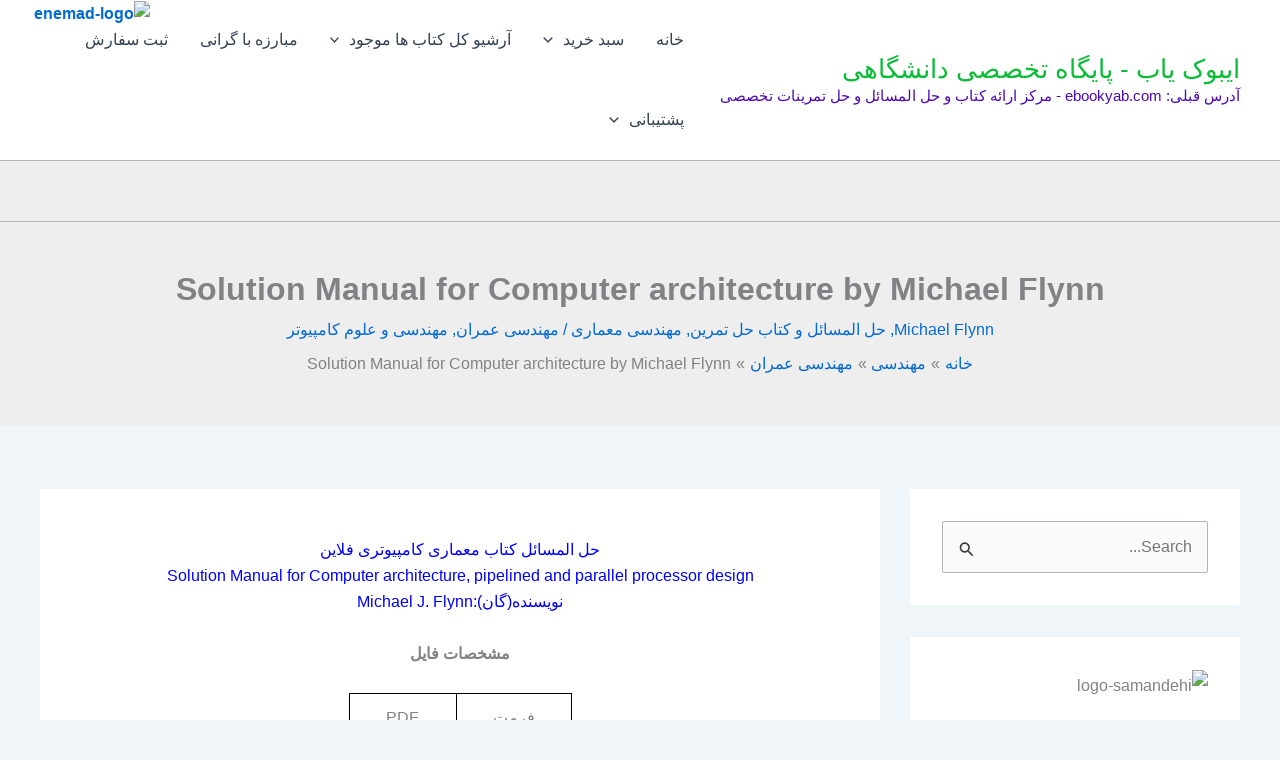

--- FILE ---
content_type: text/html; charset=UTF-8
request_url: https://ebookyab.ir/solution-manual-for-computer-architecture-by-michael-flynn/
body_size: 18816
content:
<!DOCTYPE html><html dir="rtl" lang="fa-IR"><head><meta charset="UTF-8"><meta name="viewport" content="width=device-width, initial-scale=1"><link rel="profile" href="https://gmpg.org/xfn/11"><meta name='robots' content='index, follow, max-image-preview:large, max-snippet:-1, max-video-preview:-1' /><title>حل المسائل کتاب معماری کامپیوتری فلاین Solution Manual for Computer architecture, pipelined and parallel processor design نویسنده(گان):Michael J. Flynn</title><link rel="canonical" href="https://ebookyab.ir/solution-manual-for-computer-architecture-by-michael-flynn/" /><meta property="og:locale" content="fa_IR" /><meta property="og:type" content="article" /><meta property="og:title" content="حل المسائل کتاب معماری کامپیوتری فلاین Solution Manual for Computer architecture, pipelined and parallel processor design نویسنده(گان):Michael J. Flynn" /><meta property="og:description" content="حل المسائل کتاب معماری کامپیوتری فلاین Solution Manual for Computer architecture, pipelined and parallel processor design نویسنده(گان):Michael J. Flynn مشخصات فایل فرمت PDF تعداد صفحات 64 حجم فایل زیپ شده 0.5مگابایت Click Here in Order to Download Files پست های مرتبط : Solution Manual for Classical Geometry by Leonard, Lewis, Liu, Tokarsky Solution Manual for [&hellip;]" /><meta property="og:url" content="https://ebookyab.ir/solution-manual-for-computer-architecture-by-michael-flynn/" /><meta property="og:site_name" content="ایبوک یاب - پایگاه تخصصی دانشگاهی" /><meta property="article:published_time" content="2015-10-12T20:13:48+00:00" /><meta name="author" content="admin" /><meta name="twitter:card" content="summary_large_image" /><meta name="twitter:label1" content="نوشته‌شده بدست" /><meta name="twitter:data1" content="admin" /> <script type="application/ld+json" class="yoast-schema-graph">{"@context":"https://schema.org","@graph":[{"@type":"WebPage","@id":"https://ebookyab.ir/solution-manual-for-computer-architecture-by-michael-flynn/","url":"https://ebookyab.ir/solution-manual-for-computer-architecture-by-michael-flynn/","name":"حل المسائل کتاب معماری کامپیوتری فلاین Solution Manual for Computer architecture, pipelined and parallel processor design نویسنده(گان):Michael J. Flynn","isPartOf":{"@id":"https://ebookyab.ir/#website"},"datePublished":"2015-10-12T20:13:48+00:00","author":{"@id":"https://ebookyab.ir/#/schema/person/c92e89957d2a8e9d641a620dbb09524e"},"inLanguage":"fa-IR","potentialAction":[{"@type":"ReadAction","target":["https://ebookyab.ir/solution-manual-for-computer-architecture-by-michael-flynn/"]}]},{"@type":"WebSite","@id":"https://ebookyab.ir/#website","url":"https://ebookyab.ir/","name":"ایبوک یاب - پایگاه تخصصی دانشگاهی","description":"آدرس قبلی: ebookyab.com - مرکز ارائه کتاب و حل المسائل و حل تمرینات تخصصی","potentialAction":[{"@type":"SearchAction","target":{"@type":"EntryPoint","urlTemplate":"https://ebookyab.ir/?s={search_term_string}"},"query-input":{"@type":"PropertyValueSpecification","valueRequired":true,"valueName":"search_term_string"}}],"inLanguage":"fa-IR"},{"@type":"Person","@id":"https://ebookyab.ir/#/schema/person/c92e89957d2a8e9d641a620dbb09524e","name":"admin","sameAs":["https://ebookyab.ir/"]}]}</script> <link rel="alternate" type="application/rss+xml" title="ایبوک یاب - پایگاه تخصصی دانشگاهی &raquo; خوراک" href="https://ebookyab.ir/feed/" /><link rel="alternate" type="application/rss+xml" title="ایبوک یاب - پایگاه تخصصی دانشگاهی &raquo; خوراک دیدگاه‌ها" href="https://ebookyab.ir/comments/feed/" /><link rel="alternate" title="oEmbed (JSON)" type="application/json+oembed" href="https://ebookyab.ir/wp-json/oembed/1.0/embed?url=https%3A%2F%2Febookyab.ir%2Fsolution-manual-for-computer-architecture-by-michael-flynn%2F" /><link rel="alternate" title="oEmbed (XML)" type="text/xml+oembed" href="https://ebookyab.ir/wp-json/oembed/1.0/embed?url=https%3A%2F%2Febookyab.ir%2Fsolution-manual-for-computer-architecture-by-michael-flynn%2F&#038;format=xml" /><link data-optimized="2" rel="stylesheet" href="https://ebookyab.ir/wp-content/litespeed/css/fe7457afe281e34584277d1ce7c09aff.css?ver=23593" /> <script data-optimized="1" src="https://ebookyab.ir/wp-content/litespeed/js/0072f960e12f7e54dccb83a84b9fd5f7.js?ver=a5d09" id="astra-flexibility-js"></script> <script data-optimized="1" id="astra-flexibility-js-after">flexibility(document.documentElement)</script> <script src="https://ebookyab.ir/wp-includes/js/jquery/jquery.min.js?ver=3.7.1" id="jquery-core-js"></script> <script data-optimized="1" src="https://ebookyab.ir/wp-content/litespeed/js/7240c156b002b783520739f7e65eef63.js?ver=d0cf7" id="jquery-migrate-js"></script> <script data-optimized="1" id="dtree-js-extra">var WPdTreeSettings={"animate":"1","duration":"250","imgurl":"https://ebookyab.ir/wp-content/plugins/wp-dtree-30/"}</script> <script data-optimized="1" src="https://ebookyab.ir/wp-content/litespeed/js/c82d9b05f1218e8fa1075ea718c2f73d.js?ver=48541" id="dtree-js"></script> <link rel="https://api.w.org/" href="https://ebookyab.ir/wp-json/" /><link rel="alternate" title="JSON" type="application/json" href="https://ebookyab.ir/wp-json/wp/v2/posts/14220" /><link rel="EditURI" type="application/rsd+xml" title="RSD" href="https://ebookyab.ir/xmlrpc.php?rsd" /><meta name="generator" content="Easy Digital Downloads v3.6.2" /><link rel="icon" href="https://ebookyab.ir/wp-content/uploads/cropped-site-logo-32x32.gif" sizes="32x32" /><link rel="icon" href="https://ebookyab.ir/wp-content/uploads/cropped-site-logo-192x192.gif" sizes="192x192" /><link rel="apple-touch-icon" href="https://ebookyab.ir/wp-content/uploads/cropped-site-logo-180x180.gif" /><meta name="msapplication-TileImage" content="https://ebookyab.ir/wp-content/uploads/cropped-site-logo-270x270.gif" /></head><body data-rsssl=1 itemtype='https://schema.org/Blog' itemscope='itemscope' class="rtl wp-singular post-template-default single single-post postid-14220 single-format-standard wp-embed-responsive wp-theme-astra wp-child-theme-astra-child edd-js-none ast-desktop ast-separate-container ast-two-container ast-left-sidebar astra-4.11.16 ast-blog-single-style-1 ast-single-post ast-inherit-site-logo-transparent ast-hfb-header ast-normal-title-enabled astra-addon-4.8.8"> <script>(function(){var c=document.body.classList;c.remove('edd-js-none');c.add('edd-js')})()</script> <a class="skip-link screen-reader-text" href="#content">
پرش به محتوا</a><div
class="hfeed site" id="page"><header
class="site-header header-main-layout-1 ast-primary-menu-enabled ast-logo-title-inline ast-hide-custom-menu-mobile ast-builder-menu-toggle-icon ast-mobile-header-inline" id="masthead" itemtype="https://schema.org/WPHeader" itemscope="itemscope" itemid="#masthead"		><div id="ast-desktop-header" data-toggle-type="dropdown"><div class="ast-main-header-wrap main-header-bar-wrap "><div class="ast-primary-header-bar ast-primary-header main-header-bar site-header-focus-item" data-section="section-primary-header-builder"><div class="site-primary-header-wrap ast-builder-grid-row-container site-header-focus-item ast-container" data-section="section-primary-header-builder"><div class="ast-builder-grid-row ast-builder-grid-row-has-sides ast-builder-grid-row-no-center"><div class="site-header-primary-section-left site-header-section ast-flex site-header-section-left"><div class="ast-builder-layout-element ast-flex site-header-focus-item" data-section="title_tagline"><div
class="site-branding ast-site-identity" itemtype="https://schema.org/Organization" itemscope="itemscope"				><div class="ast-site-title-wrap">
<span class="site-title" itemprop="name">
<a href="https://ebookyab.ir/" rel="home" itemprop="url" data-wpel-link="internal">
ایبوک یاب - پایگاه تخصصی دانشگاهی
</a>
</span><p class="site-description" itemprop="description">
آدرس قبلی: ebookyab.com - مرکز ارائه کتاب و حل المسائل و حل تمرینات تخصصی</p></div></div></div></div><div class="site-header-primary-section-right site-header-section ast-flex ast-grid-right-section"><div class="ast-builder-menu-1 ast-builder-menu ast-flex ast-builder-menu-1-focus-item ast-builder-layout-element site-header-focus-item" data-section="section-hb-menu-1"><div class="ast-main-header-bar-alignment"><div class="main-header-bar-navigation"><nav class="site-navigation ast-flex-grow-1 navigation-accessibility site-header-focus-item" id="primary-site-navigation-desktop" aria-label="Primary Site Navigation" itemtype="https://schema.org/SiteNavigationElement" itemscope="itemscope"><div class="main-navigation ast-inline-flex"><ul id="ast-hf-menu-1" class="main-header-menu ast-menu-shadow ast-nav-menu ast-flex  submenu-with-border stack-on-mobile"><li id="menu-item-39457" class="menu-item menu-item-type-custom menu-item-object-custom menu-item-home menu-item-39457"><a href="https://ebookyab.ir/" class="menu-link" data-wpel-link="internal">خانه</a></li><li id="menu-item-39440" class="menu-item menu-item-type-post_type menu-item-object-page menu-item-has-children menu-item-39440"><a aria-expanded="false" href="https://ebookyab.ir/checkout/" class="menu-link" data-wpel-link="internal">سبد خرید<span role="application" class="dropdown-menu-toggle ast-header-navigation-arrow" tabindex="0" aria-expanded="false" aria-label="تغییر وضعیت فهرست" aria-haspopup="true"><span class="ast-icon icon-arrow"><svg class="ast-arrow-svg" xmlns="http://www.w3.org/2000/svg" xmlns:xlink="http://www.w3.org/1999/xlink" version="1.1" x="0px" y="0px" width="26px" height="16.043px" viewBox="57 35.171 26 16.043" enable-background="new 57 35.171 26 16.043" xml:space="preserve">
<path d="M57.5,38.193l12.5,12.5l12.5-12.5l-2.5-2.5l-10,10l-10-10L57.5,38.193z" />
</svg></span></span></a><button class="ast-menu-toggle" aria-expanded="false" aria-label="Toggle menu"><span class="screen-reader-text">تغییر وضعیت فهرست</span><span class="ast-icon icon-arrow"><svg class="ast-arrow-svg" xmlns="http://www.w3.org/2000/svg" xmlns:xlink="http://www.w3.org/1999/xlink" version="1.1" x="0px" y="0px" width="26px" height="16.043px" viewBox="57 35.171 26 16.043" enable-background="new 57 35.171 26 16.043" xml:space="preserve">
<path d="M57.5,38.193l12.5,12.5l12.5-12.5l-2.5-2.5l-10,10l-10-10L57.5,38.193z" />
</svg></span></button><ul class="sub-menu"><li id="menu-item-101115" class="menu-item menu-item-type-post_type menu-item-object-page menu-item-101115"><a href="https://ebookyab.ir/checkout/purchase-history/" class="menu-link" data-wpel-link="internal"><span class="ast-icon icon-arrow"><svg class="ast-arrow-svg" xmlns="http://www.w3.org/2000/svg" xmlns:xlink="http://www.w3.org/1999/xlink" version="1.1" x="0px" y="0px" width="26px" height="16.043px" viewBox="57 35.171 26 16.043" enable-background="new 57 35.171 26 16.043" xml:space="preserve">
<path d="M57.5,38.193l12.5,12.5l12.5-12.5l-2.5-2.5l-10,10l-10-10L57.5,38.193z" />
</svg></span>خریدهای اخیر</a></li></ul></li><li id="menu-item-39444" class="menu-item menu-item-type-post_type menu-item-object-page menu-item-has-children menu-item-39444"><a aria-expanded="false" href="https://ebookyab.ir/archive/" class="menu-link" data-wpel-link="internal">آرشیو کل کتاب ها موجود<span role="application" class="dropdown-menu-toggle ast-header-navigation-arrow" tabindex="0" aria-expanded="false" aria-label="تغییر وضعیت فهرست" aria-haspopup="true"><span class="ast-icon icon-arrow"><svg class="ast-arrow-svg" xmlns="http://www.w3.org/2000/svg" xmlns:xlink="http://www.w3.org/1999/xlink" version="1.1" x="0px" y="0px" width="26px" height="16.043px" viewBox="57 35.171 26 16.043" enable-background="new 57 35.171 26 16.043" xml:space="preserve">
<path d="M57.5,38.193l12.5,12.5l12.5-12.5l-2.5-2.5l-10,10l-10-10L57.5,38.193z" />
</svg></span></span></a><button class="ast-menu-toggle" aria-expanded="false" aria-label="Toggle menu"><span class="screen-reader-text">تغییر وضعیت فهرست</span><span class="ast-icon icon-arrow"><svg class="ast-arrow-svg" xmlns="http://www.w3.org/2000/svg" xmlns:xlink="http://www.w3.org/1999/xlink" version="1.1" x="0px" y="0px" width="26px" height="16.043px" viewBox="57 35.171 26 16.043" enable-background="new 57 35.171 26 16.043" xml:space="preserve">
<path d="M57.5,38.193l12.5,12.5l12.5-12.5l-2.5-2.5l-10,10l-10-10L57.5,38.193z" />
</svg></span></button><ul class="sub-menu"><li id="menu-item-47829" class="menu-item menu-item-type-post_type menu-item-object-page menu-item-47829"><a href="https://ebookyab.ir/archive/solution-manual-list/" class="menu-link" data-wpel-link="internal"><span class="ast-icon icon-arrow"><svg class="ast-arrow-svg" xmlns="http://www.w3.org/2000/svg" xmlns:xlink="http://www.w3.org/1999/xlink" version="1.1" x="0px" y="0px" width="26px" height="16.043px" viewBox="57 35.171 26 16.043" enable-background="new 57 35.171 26 16.043" xml:space="preserve">
<path d="M57.5,38.193l12.5,12.5l12.5-12.5l-2.5-2.5l-10,10l-10-10L57.5,38.193z" />
</svg></span>لیست حل المسائل های موجود در سایت</a></li></ul></li><li id="menu-item-61671" class="menu-item menu-item-type-post_type menu-item-object-page menu-item-61671"><a href="https://ebookyab.ir/?page_id=61665" class="menu-link" data-wpel-link="internal">مبارزه با گرانی</a></li><li id="menu-item-101080" class="menu-item menu-item-type-post_type menu-item-object-page menu-item-101080"><a href="https://ebookyab.ir/sefareshe-ketab/" class="menu-link" data-wpel-link="internal">ثبت سفارش</a></li><li id="menu-item-243432" class="menu-item menu-item-type-custom menu-item-object-custom menu-item-has-children menu-item-243432"><a aria-expanded="false" href="https://ebookyab.ir/support" class="menu-link" data-wpel-link="internal">پشتیبانی<span role="application" class="dropdown-menu-toggle ast-header-navigation-arrow" tabindex="0" aria-expanded="false" aria-label="تغییر وضعیت فهرست" aria-haspopup="true"><span class="ast-icon icon-arrow"><svg class="ast-arrow-svg" xmlns="http://www.w3.org/2000/svg" xmlns:xlink="http://www.w3.org/1999/xlink" version="1.1" x="0px" y="0px" width="26px" height="16.043px" viewBox="57 35.171 26 16.043" enable-background="new 57 35.171 26 16.043" xml:space="preserve">
<path d="M57.5,38.193l12.5,12.5l12.5-12.5l-2.5-2.5l-10,10l-10-10L57.5,38.193z" />
</svg></span></span></a><button class="ast-menu-toggle" aria-expanded="false" aria-label="Toggle menu"><span class="screen-reader-text">تغییر وضعیت فهرست</span><span class="ast-icon icon-arrow"><svg class="ast-arrow-svg" xmlns="http://www.w3.org/2000/svg" xmlns:xlink="http://www.w3.org/1999/xlink" version="1.1" x="0px" y="0px" width="26px" height="16.043px" viewBox="57 35.171 26 16.043" enable-background="new 57 35.171 26 16.043" xml:space="preserve">
<path d="M57.5,38.193l12.5,12.5l12.5-12.5l-2.5-2.5l-10,10l-10-10L57.5,38.193z" />
</svg></span></button><ul class="sub-menu"><li id="menu-item-39448" class="menu-item menu-item-type-post_type menu-item-object-page menu-item-39448"><a href="https://ebookyab.ir/support/shoping-guide/" class="menu-link" data-wpel-link="internal"><span class="ast-icon icon-arrow"><svg class="ast-arrow-svg" xmlns="http://www.w3.org/2000/svg" xmlns:xlink="http://www.w3.org/1999/xlink" version="1.1" x="0px" y="0px" width="26px" height="16.043px" viewBox="57 35.171 26 16.043" enable-background="new 57 35.171 26 16.043" xml:space="preserve">
<path d="M57.5,38.193l12.5,12.5l12.5-12.5l-2.5-2.5l-10,10l-10-10L57.5,38.193z" />
</svg></span>راهنمای خرید از سایت</a></li><li id="menu-item-39449" class="menu-item menu-item-type-post_type menu-item-object-page menu-item-39449"><a href="https://ebookyab.ir/support/faq/" class="menu-link" data-wpel-link="internal"><span class="ast-icon icon-arrow"><svg class="ast-arrow-svg" xmlns="http://www.w3.org/2000/svg" xmlns:xlink="http://www.w3.org/1999/xlink" version="1.1" x="0px" y="0px" width="26px" height="16.043px" viewBox="57 35.171 26 16.043" enable-background="new 57 35.171 26 16.043" xml:space="preserve">
<path d="M57.5,38.193l12.5,12.5l12.5-12.5l-2.5-2.5l-10,10l-10-10L57.5,38.193z" />
</svg></span>پرسشهای متداول</a></li><li id="menu-item-39450" class="menu-item menu-item-type-post_type menu-item-object-page menu-item-39450"><a href="https://ebookyab.ir/support/softwares/" class="menu-link" data-wpel-link="internal"><span class="ast-icon icon-arrow"><svg class="ast-arrow-svg" xmlns="http://www.w3.org/2000/svg" xmlns:xlink="http://www.w3.org/1999/xlink" version="1.1" x="0px" y="0px" width="26px" height="16.043px" viewBox="57 35.171 26 16.043" enable-background="new 57 35.171 26 16.043" xml:space="preserve">
<path d="M57.5,38.193l12.5,12.5l12.5-12.5l-2.5-2.5l-10,10l-10-10L57.5,38.193z" />
</svg></span>نرم افزار های لازم برای باز کردن فایل ها</a></li><li id="menu-item-52258" class="menu-item menu-item-type-post_type menu-item-object-page menu-item-52258"><a href="https://ebookyab.ir/payment/" class="menu-link" data-wpel-link="internal"><span class="ast-icon icon-arrow"><svg class="ast-arrow-svg" xmlns="http://www.w3.org/2000/svg" xmlns:xlink="http://www.w3.org/1999/xlink" version="1.1" x="0px" y="0px" width="26px" height="16.043px" viewBox="57 35.171 26 16.043" enable-background="new 57 35.171 26 16.043" xml:space="preserve">
<path d="M57.5,38.193l12.5,12.5l12.5-12.5l-2.5-2.5l-10,10l-10-10L57.5,38.193z" />
</svg></span>پرداخت به صورت کارت به کارت</a></li><li id="menu-item-57222" class="menu-item menu-item-type-post_type menu-item-object-page menu-item-57222"><a href="https://ebookyab.ir/support/refund-rules/" class="menu-link" data-wpel-link="internal"><span class="ast-icon icon-arrow"><svg class="ast-arrow-svg" xmlns="http://www.w3.org/2000/svg" xmlns:xlink="http://www.w3.org/1999/xlink" version="1.1" x="0px" y="0px" width="26px" height="16.043px" viewBox="57 35.171 26 16.043" enable-background="new 57 35.171 26 16.043" xml:space="preserve">
<path d="M57.5,38.193l12.5,12.5l12.5-12.5l-2.5-2.5l-10,10l-10-10L57.5,38.193z" />
</svg></span>قوانین بازگشت هزینه</a></li><li id="menu-item-49235" class="menu-item menu-item-type-post_type menu-item-object-page menu-item-49235"><a href="https://ebookyab.ir/support/about-us/" class="menu-link" data-wpel-link="internal"><span class="ast-icon icon-arrow"><svg class="ast-arrow-svg" xmlns="http://www.w3.org/2000/svg" xmlns:xlink="http://www.w3.org/1999/xlink" version="1.1" x="0px" y="0px" width="26px" height="16.043px" viewBox="57 35.171 26 16.043" enable-background="new 57 35.171 26 16.043" xml:space="preserve">
<path d="M57.5,38.193l12.5,12.5l12.5-12.5l-2.5-2.5l-10,10l-10-10L57.5,38.193z" />
</svg></span>درباره ما</a></li><li id="menu-item-39610" class="menu-item menu-item-type-post_type menu-item-object-page menu-item-39610"><a href="https://ebookyab.ir/support/contact-us/" class="menu-link" data-wpel-link="internal"><span class="ast-icon icon-arrow"><svg class="ast-arrow-svg" xmlns="http://www.w3.org/2000/svg" xmlns:xlink="http://www.w3.org/1999/xlink" version="1.1" x="0px" y="0px" width="26px" height="16.043px" viewBox="57 35.171 26 16.043" enable-background="new 57 35.171 26 16.043" xml:space="preserve">
<path d="M57.5,38.193l12.5,12.5l12.5-12.5l-2.5-2.5l-10,10l-10-10L57.5,38.193z" />
</svg></span>تماس با ما</a></li></ul></li></ul></div></nav></div></div></div></div></div></div></div></div><div class="ast-below-header-wrap  "><div class="ast-below-header-bar ast-below-header  site-header-focus-item" data-section="section-below-header-builder"><div class="site-below-header-wrap ast-builder-grid-row-container site-header-focus-item ast-container" data-section="section-below-header-builder"><div class="ast-builder-grid-row ast-grid-center-col-layout-only ast-flex ast-grid-center-col-layout"><div class="site-header-below-section-center site-header-section ast-flex ast-grid-section-center"><div class="ast-builder-layout-element ast-flex site-header-focus-item ast-header-search" data-section="section-header-search"><div class="ast-search-menu-icon search-box ast-inline-search"><form role="search" method="get" class="search-form" action="https://ebookyab.ir/">
<span class="screen-reader-text">جستجوی:</span>
<input type="search" class="search-field" placeholder="Search..." value="" name="s" />
<button type="submit" class="search-submit normal-search" value="جستجو" aria-label="جستجو"><i class="astra-search-icon"> <span class="ast-icon icon-search"><svg xmlns="http://www.w3.org/2000/svg" xmlns:xlink="http://www.w3.org/1999/xlink" version="1.1" x="0px" y="0px" viewBox="-893 477 142 142" enable-background="new -888 480 142 142" xml:space="preserve">
<path d="M-787.4,568.7h-6.3l-2.4-2.4c7.9-8.7,12.6-20.5,12.6-33.1c0-28.4-22.9-51.3-51.3-51.3  c-28.4,0-51.3,22.9-51.3,51.3c0,28.4,22.9,51.3,51.3,51.3c12.6,0,24.4-4.7,33.1-12.6l2.4,2.4v6.3l39.4,39.4l11.8-11.8L-787.4,568.7  L-787.4,568.7z M-834.7,568.7c-19.7,0-35.5-15.8-35.5-35.5c0-19.7,15.8-35.5,35.5-35.5c19.7,0,35.5,15.8,35.5,35.5  C-799.3,553-815,568.7-834.7,568.7L-834.7,568.7z" />
</svg></span> </i></button></form></div></div></div></div></div></div></div></div><div id="ast-mobile-header" class="ast-mobile-header-wrap " data-type="dropdown"><div class="ast-main-header-wrap main-header-bar-wrap" ><div class="ast-primary-header-bar ast-primary-header main-header-bar site-primary-header-wrap site-header-focus-item ast-builder-grid-row-layout-default ast-builder-grid-row-tablet-layout-default ast-builder-grid-row-mobile-layout-default" data-section="section-primary-header-builder"><div class="ast-builder-grid-row ast-builder-grid-row-has-sides ast-builder-grid-row-no-center"><div class="site-header-primary-section-left site-header-section ast-flex site-header-section-left"><div class="ast-builder-layout-element ast-flex site-header-focus-item" data-section="title_tagline"><div
class="site-branding ast-site-identity" itemtype="https://schema.org/Organization" itemscope="itemscope"				><div class="ast-site-title-wrap">
<span class="site-title" itemprop="name">
<a href="https://ebookyab.ir/" rel="home" itemprop="url" data-wpel-link="internal">
ایبوک یاب - پایگاه تخصصی دانشگاهی
</a>
</span><p class="site-description" itemprop="description">
آدرس قبلی: ebookyab.com - مرکز ارائه کتاب و حل المسائل و حل تمرینات تخصصی</p></div></div></div></div><div class="site-header-primary-section-right site-header-section ast-flex ast-grid-right-section"><div class="ast-builder-layout-element ast-flex site-header-focus-item" data-section="section-header-mobile-trigger"><div class="ast-button-wrap">
<button type="button" class="menu-toggle main-header-menu-toggle ast-mobile-menu-trigger-minimal"   aria-expanded="false" aria-label="Main menu toggle">
<span class="screen-reader-text">Main Menu</span>
<span class="mobile-menu-toggle-icon">
<span aria-hidden="true" class="ahfb-svg-iconset ast-inline-flex svg-baseline"><svg class='ast-mobile-svg ast-menu-svg' fill='currentColor' version='1.1' xmlns='http://www.w3.org/2000/svg' width='24' height='24' viewBox='0 0 24 24'><path d='M3 13h18c0.552 0 1-0.448 1-1s-0.448-1-1-1h-18c-0.552 0-1 0.448-1 1s0.448 1 1 1zM3 7h18c0.552 0 1-0.448 1-1s-0.448-1-1-1h-18c-0.552 0-1 0.448-1 1s0.448 1 1 1zM3 19h18c0.552 0 1-0.448 1-1s-0.448-1-1-1h-18c-0.552 0-1 0.448-1 1s0.448 1 1 1z'></path></svg></span><span aria-hidden="true" class="ahfb-svg-iconset ast-inline-flex svg-baseline"><svg class='ast-mobile-svg ast-close-svg' fill='currentColor' version='1.1' xmlns='http://www.w3.org/2000/svg' width='24' height='24' viewBox='0 0 24 24'><path d='M5.293 6.707l5.293 5.293-5.293 5.293c-0.391 0.391-0.391 1.024 0 1.414s1.024 0.391 1.414 0l5.293-5.293 5.293 5.293c0.391 0.391 1.024 0.391 1.414 0s0.391-1.024 0-1.414l-5.293-5.293 5.293-5.293c0.391-0.391 0.391-1.024 0-1.414s-1.024-0.391-1.414 0l-5.293 5.293-5.293-5.293c-0.391-0.391-1.024-0.391-1.414 0s-0.391 1.024 0 1.414z'></path></svg></span>					</span>
</button></div></div></div></div></div></div><div class="ast-below-header-wrap " ><div class="ast-below-header-bar ast-below-header site-below-header-wrap site-header-focus-item ast-builder-grid-row-layout-default ast-builder-grid-row-tablet-layout-default ast-builder-grid-row-mobile-layout-default" data-section="section-below-header-builder"><div class="ast-builder-grid-row ast-grid-center-col-layout-only ast-flex ast-grid-center-col-layout"><div class="site-header-below-section-center site-header-section ast-flex ast-grid-section-center"><div class="ast-builder-layout-element ast-flex site-header-focus-item ast-header-search" data-section="section-header-search"><div class="ast-search-menu-icon search-box ast-inline-search"><form role="search" method="get" class="search-form" action="https://ebookyab.ir/">
<span class="screen-reader-text">جستجوی:</span>
<input type="search" class="search-field" placeholder="Search..." value="" name="s" />
<button type="submit" class="search-submit normal-search" value="جستجو" aria-label="جستجو"><i class="astra-search-icon"> <span class="ast-icon icon-search"><svg xmlns="http://www.w3.org/2000/svg" xmlns:xlink="http://www.w3.org/1999/xlink" version="1.1" x="0px" y="0px" viewBox="-893 477 142 142" enable-background="new -888 480 142 142" xml:space="preserve">
<path d="M-787.4,568.7h-6.3l-2.4-2.4c7.9-8.7,12.6-20.5,12.6-33.1c0-28.4-22.9-51.3-51.3-51.3  c-28.4,0-51.3,22.9-51.3,51.3c0,28.4,22.9,51.3,51.3,51.3c12.6,0,24.4-4.7,33.1-12.6l2.4,2.4v6.3l39.4,39.4l11.8-11.8L-787.4,568.7  L-787.4,568.7z M-834.7,568.7c-19.7,0-35.5-15.8-35.5-35.5c0-19.7,15.8-35.5,35.5-35.5c19.7,0,35.5,15.8,35.5,35.5  C-799.3,553-815,568.7-834.7,568.7L-834.7,568.7z" />
</svg></span> </i></button></form></div></div></div></div></div></div><div class="ast-mobile-header-content content-align-flex-start "><div class="ast-builder-menu-mobile ast-builder-menu ast-builder-menu-mobile-focus-item ast-builder-layout-element site-header-focus-item" data-section="section-header-mobile-menu"><div class="ast-main-header-bar-alignment"><div class="main-header-bar-navigation"><nav class="site-navigation ast-flex-grow-1 navigation-accessibility site-header-focus-item" id="ast-mobile-site-navigation" aria-label="راهبری سایت: منوی سایت" itemtype="https://schema.org/SiteNavigationElement" itemscope="itemscope"><div class="main-navigation"><ul id="ast-hf-mobile-menu" class="main-header-menu ast-nav-menu ast-flex  submenu-with-border astra-menu-animation-fade  stack-on-mobile"><li class="menu-item menu-item-type-custom menu-item-object-custom menu-item-home menu-item-39457"><a href="https://ebookyab.ir/" class="menu-link" data-wpel-link="internal">خانه</a></li><li class="menu-item menu-item-type-post_type menu-item-object-page menu-item-has-children menu-item-39440"><a aria-expanded="false" href="https://ebookyab.ir/checkout/" class="menu-link" data-wpel-link="internal">سبد خرید<span role="application" class="dropdown-menu-toggle ast-header-navigation-arrow" tabindex="0" aria-expanded="false" aria-label="تغییر وضعیت فهرست" aria-haspopup="true"><span class="ast-icon icon-arrow"><svg class="ast-arrow-svg" xmlns="http://www.w3.org/2000/svg" xmlns:xlink="http://www.w3.org/1999/xlink" version="1.1" x="0px" y="0px" width="26px" height="16.043px" viewBox="57 35.171 26 16.043" enable-background="new 57 35.171 26 16.043" xml:space="preserve">
<path d="M57.5,38.193l12.5,12.5l12.5-12.5l-2.5-2.5l-10,10l-10-10L57.5,38.193z" />
</svg></span></span></a><button class="ast-menu-toggle" aria-expanded="false" aria-label="Toggle menu"><span class="screen-reader-text">تغییر وضعیت فهرست</span><span class="ast-icon icon-arrow"><svg class="ast-arrow-svg" xmlns="http://www.w3.org/2000/svg" xmlns:xlink="http://www.w3.org/1999/xlink" version="1.1" x="0px" y="0px" width="26px" height="16.043px" viewBox="57 35.171 26 16.043" enable-background="new 57 35.171 26 16.043" xml:space="preserve">
<path d="M57.5,38.193l12.5,12.5l12.5-12.5l-2.5-2.5l-10,10l-10-10L57.5,38.193z" />
</svg></span></button><ul class="sub-menu"><li class="menu-item menu-item-type-post_type menu-item-object-page menu-item-101115"><a href="https://ebookyab.ir/checkout/purchase-history/" class="menu-link" data-wpel-link="internal"><span class="ast-icon icon-arrow"><svg class="ast-arrow-svg" xmlns="http://www.w3.org/2000/svg" xmlns:xlink="http://www.w3.org/1999/xlink" version="1.1" x="0px" y="0px" width="26px" height="16.043px" viewBox="57 35.171 26 16.043" enable-background="new 57 35.171 26 16.043" xml:space="preserve">
<path d="M57.5,38.193l12.5,12.5l12.5-12.5l-2.5-2.5l-10,10l-10-10L57.5,38.193z" />
</svg></span>خریدهای اخیر</a></li></ul></li><li class="menu-item menu-item-type-post_type menu-item-object-page menu-item-has-children menu-item-39444"><a aria-expanded="false" href="https://ebookyab.ir/archive/" class="menu-link" data-wpel-link="internal">آرشیو کل کتاب ها موجود<span role="application" class="dropdown-menu-toggle ast-header-navigation-arrow" tabindex="0" aria-expanded="false" aria-label="تغییر وضعیت فهرست" aria-haspopup="true"><span class="ast-icon icon-arrow"><svg class="ast-arrow-svg" xmlns="http://www.w3.org/2000/svg" xmlns:xlink="http://www.w3.org/1999/xlink" version="1.1" x="0px" y="0px" width="26px" height="16.043px" viewBox="57 35.171 26 16.043" enable-background="new 57 35.171 26 16.043" xml:space="preserve">
<path d="M57.5,38.193l12.5,12.5l12.5-12.5l-2.5-2.5l-10,10l-10-10L57.5,38.193z" />
</svg></span></span></a><button class="ast-menu-toggle" aria-expanded="false" aria-label="Toggle menu"><span class="screen-reader-text">تغییر وضعیت فهرست</span><span class="ast-icon icon-arrow"><svg class="ast-arrow-svg" xmlns="http://www.w3.org/2000/svg" xmlns:xlink="http://www.w3.org/1999/xlink" version="1.1" x="0px" y="0px" width="26px" height="16.043px" viewBox="57 35.171 26 16.043" enable-background="new 57 35.171 26 16.043" xml:space="preserve">
<path d="M57.5,38.193l12.5,12.5l12.5-12.5l-2.5-2.5l-10,10l-10-10L57.5,38.193z" />
</svg></span></button><ul class="sub-menu"><li class="menu-item menu-item-type-post_type menu-item-object-page menu-item-47829"><a href="https://ebookyab.ir/archive/solution-manual-list/" class="menu-link" data-wpel-link="internal"><span class="ast-icon icon-arrow"><svg class="ast-arrow-svg" xmlns="http://www.w3.org/2000/svg" xmlns:xlink="http://www.w3.org/1999/xlink" version="1.1" x="0px" y="0px" width="26px" height="16.043px" viewBox="57 35.171 26 16.043" enable-background="new 57 35.171 26 16.043" xml:space="preserve">
<path d="M57.5,38.193l12.5,12.5l12.5-12.5l-2.5-2.5l-10,10l-10-10L57.5,38.193z" />
</svg></span>لیست حل المسائل های موجود در سایت</a></li></ul></li><li class="menu-item menu-item-type-post_type menu-item-object-page menu-item-61671"><a href="https://ebookyab.ir/?page_id=61665" class="menu-link" data-wpel-link="internal">مبارزه با گرانی</a></li><li class="menu-item menu-item-type-post_type menu-item-object-page menu-item-101080"><a href="https://ebookyab.ir/sefareshe-ketab/" class="menu-link" data-wpel-link="internal">ثبت سفارش</a></li><li class="menu-item menu-item-type-custom menu-item-object-custom menu-item-has-children menu-item-243432"><a aria-expanded="false" href="https://ebookyab.ir/support" class="menu-link" data-wpel-link="internal">پشتیبانی<span role="application" class="dropdown-menu-toggle ast-header-navigation-arrow" tabindex="0" aria-expanded="false" aria-label="تغییر وضعیت فهرست" aria-haspopup="true"><span class="ast-icon icon-arrow"><svg class="ast-arrow-svg" xmlns="http://www.w3.org/2000/svg" xmlns:xlink="http://www.w3.org/1999/xlink" version="1.1" x="0px" y="0px" width="26px" height="16.043px" viewBox="57 35.171 26 16.043" enable-background="new 57 35.171 26 16.043" xml:space="preserve">
<path d="M57.5,38.193l12.5,12.5l12.5-12.5l-2.5-2.5l-10,10l-10-10L57.5,38.193z" />
</svg></span></span></a><button class="ast-menu-toggle" aria-expanded="false" aria-label="Toggle menu"><span class="screen-reader-text">تغییر وضعیت فهرست</span><span class="ast-icon icon-arrow"><svg class="ast-arrow-svg" xmlns="http://www.w3.org/2000/svg" xmlns:xlink="http://www.w3.org/1999/xlink" version="1.1" x="0px" y="0px" width="26px" height="16.043px" viewBox="57 35.171 26 16.043" enable-background="new 57 35.171 26 16.043" xml:space="preserve">
<path d="M57.5,38.193l12.5,12.5l12.5-12.5l-2.5-2.5l-10,10l-10-10L57.5,38.193z" />
</svg></span></button><ul class="sub-menu"><li class="menu-item menu-item-type-post_type menu-item-object-page menu-item-39448"><a href="https://ebookyab.ir/support/shoping-guide/" class="menu-link" data-wpel-link="internal"><span class="ast-icon icon-arrow"><svg class="ast-arrow-svg" xmlns="http://www.w3.org/2000/svg" xmlns:xlink="http://www.w3.org/1999/xlink" version="1.1" x="0px" y="0px" width="26px" height="16.043px" viewBox="57 35.171 26 16.043" enable-background="new 57 35.171 26 16.043" xml:space="preserve">
<path d="M57.5,38.193l12.5,12.5l12.5-12.5l-2.5-2.5l-10,10l-10-10L57.5,38.193z" />
</svg></span>راهنمای خرید از سایت</a></li><li class="menu-item menu-item-type-post_type menu-item-object-page menu-item-39449"><a href="https://ebookyab.ir/support/faq/" class="menu-link" data-wpel-link="internal"><span class="ast-icon icon-arrow"><svg class="ast-arrow-svg" xmlns="http://www.w3.org/2000/svg" xmlns:xlink="http://www.w3.org/1999/xlink" version="1.1" x="0px" y="0px" width="26px" height="16.043px" viewBox="57 35.171 26 16.043" enable-background="new 57 35.171 26 16.043" xml:space="preserve">
<path d="M57.5,38.193l12.5,12.5l12.5-12.5l-2.5-2.5l-10,10l-10-10L57.5,38.193z" />
</svg></span>پرسشهای متداول</a></li><li class="menu-item menu-item-type-post_type menu-item-object-page menu-item-39450"><a href="https://ebookyab.ir/support/softwares/" class="menu-link" data-wpel-link="internal"><span class="ast-icon icon-arrow"><svg class="ast-arrow-svg" xmlns="http://www.w3.org/2000/svg" xmlns:xlink="http://www.w3.org/1999/xlink" version="1.1" x="0px" y="0px" width="26px" height="16.043px" viewBox="57 35.171 26 16.043" enable-background="new 57 35.171 26 16.043" xml:space="preserve">
<path d="M57.5,38.193l12.5,12.5l12.5-12.5l-2.5-2.5l-10,10l-10-10L57.5,38.193z" />
</svg></span>نرم افزار های لازم برای باز کردن فایل ها</a></li><li class="menu-item menu-item-type-post_type menu-item-object-page menu-item-52258"><a href="https://ebookyab.ir/payment/" class="menu-link" data-wpel-link="internal"><span class="ast-icon icon-arrow"><svg class="ast-arrow-svg" xmlns="http://www.w3.org/2000/svg" xmlns:xlink="http://www.w3.org/1999/xlink" version="1.1" x="0px" y="0px" width="26px" height="16.043px" viewBox="57 35.171 26 16.043" enable-background="new 57 35.171 26 16.043" xml:space="preserve">
<path d="M57.5,38.193l12.5,12.5l12.5-12.5l-2.5-2.5l-10,10l-10-10L57.5,38.193z" />
</svg></span>پرداخت به صورت کارت به کارت</a></li><li class="menu-item menu-item-type-post_type menu-item-object-page menu-item-57222"><a href="https://ebookyab.ir/support/refund-rules/" class="menu-link" data-wpel-link="internal"><span class="ast-icon icon-arrow"><svg class="ast-arrow-svg" xmlns="http://www.w3.org/2000/svg" xmlns:xlink="http://www.w3.org/1999/xlink" version="1.1" x="0px" y="0px" width="26px" height="16.043px" viewBox="57 35.171 26 16.043" enable-background="new 57 35.171 26 16.043" xml:space="preserve">
<path d="M57.5,38.193l12.5,12.5l12.5-12.5l-2.5-2.5l-10,10l-10-10L57.5,38.193z" />
</svg></span>قوانین بازگشت هزینه</a></li><li class="menu-item menu-item-type-post_type menu-item-object-page menu-item-49235"><a href="https://ebookyab.ir/support/about-us/" class="menu-link" data-wpel-link="internal"><span class="ast-icon icon-arrow"><svg class="ast-arrow-svg" xmlns="http://www.w3.org/2000/svg" xmlns:xlink="http://www.w3.org/1999/xlink" version="1.1" x="0px" y="0px" width="26px" height="16.043px" viewBox="57 35.171 26 16.043" enable-background="new 57 35.171 26 16.043" xml:space="preserve">
<path d="M57.5,38.193l12.5,12.5l12.5-12.5l-2.5-2.5l-10,10l-10-10L57.5,38.193z" />
</svg></span>درباره ما</a></li><li class="menu-item menu-item-type-post_type menu-item-object-page menu-item-39610"><a href="https://ebookyab.ir/support/contact-us/" class="menu-link" data-wpel-link="internal"><span class="ast-icon icon-arrow"><svg class="ast-arrow-svg" xmlns="http://www.w3.org/2000/svg" xmlns:xlink="http://www.w3.org/1999/xlink" version="1.1" x="0px" y="0px" width="26px" height="16.043px" viewBox="57 35.171 26 16.043" enable-background="new 57 35.171 26 16.043" xml:space="preserve">
<path d="M57.5,38.193l12.5,12.5l12.5-12.5l-2.5-2.5l-10,10l-10-10L57.5,38.193z" />
</svg></span>تماس با ما</a></li></ul></li></ul></div></nav></div></div></div></div></div></header><section class="ast-single-entry-banner" data-post-type="post"data-banner-layout="layout-2"><div class="ast-container"><h1 class="entry-title" itemprop="headline">Solution Manual for Computer architecture by Michael Flynn</h1><div class="entry-meta"><span class="ast-terms-link"><a href="https://ebookyab.ir/tag/michael-flynn/" class="">Michael Flynn</a>, <a href="https://ebookyab.ir/tag/%d8%ad%d9%84-%d8%a7%d9%84%d9%85%d8%b3%d8%a7%d8%a6%d9%84/" class="">حل المسائل و کتاب حل تمرین</a>, <a href="https://ebookyab.ir/tag/%d9%85%d9%87%d9%86%d8%af%d8%b3%db%8c-%d9%85%d8%b9%d9%85%d8%a7%d8%b1%db%8c/" class="">مهندسی معماری</a></span> / <span class="ast-terms-link"><a href="https://ebookyab.ir/category/engineering/civil-engineering/" class="">مهندسی عمران</a>, <a href="https://ebookyab.ir/category/engineering/computer-engineering/" class="">مهندسی و علوم کامپیوتر</a></span></div><div class="ast-breadcrumbs-wrapper"><div class="ast-breadcrumbs-inner"><nav role="navigation" aria-label="مسیریاب" class="breadcrumb-trail breadcrumbs"><div class="ast-breadcrumbs"><ul class="trail-items"><li class="trail-item trail-begin"><a href="https://ebookyab.ir/" rel="home" data-wpel-link="internal"><span>خانه</span></a></li><li class="trail-item"><a href="https://ebookyab.ir/category/engineering/" data-wpel-link="internal"><span>مهندسی</span></a></li><li class="trail-item"><a href="https://ebookyab.ir/category/engineering/civil-engineering/" data-wpel-link="internal"><span>مهندسی عمران</span></a></li><li class="trail-item trail-end"><span><span>Solution Manual for Computer architecture by Michael Flynn</span></span></li></ul></div></nav></div></div></div></section><div id="content" class="site-content"><div class="ast-container"><div class="widget-area secondary" id="secondary" itemtype="https://schema.org/WPSideBar" itemscope="itemscope"><div class="sidebar-main" ><aside id="search-8" class="widget widget_search"><form role="search" method="get" class="search-form" action="https://ebookyab.ir/">
<label for="search-field">
<span class="screen-reader-text">جستجو برای:</span>
<input type="search" id="search-field" class="search-field"   placeholder="Search..." value="" name="s" tabindex="-1">
<button class="search-submit ast-search-submit" aria-label="ثبت جستجو">
<span hidden>جستجو</span>
<i><span class="ast-icon icon-search"><svg xmlns="http://www.w3.org/2000/svg" xmlns:xlink="http://www.w3.org/1999/xlink" version="1.1" x="0px" y="0px" viewBox="-893 477 142 142" enable-background="new -888 480 142 142" xml:space="preserve">
<path d="M-787.4,568.7h-6.3l-2.4-2.4c7.9-8.7,12.6-20.5,12.6-33.1c0-28.4-22.9-51.3-51.3-51.3  c-28.4,0-51.3,22.9-51.3,51.3c0,28.4,22.9,51.3,51.3,51.3c12.6,0,24.4-4.7,33.1-12.6l2.4,2.4v6.3l39.4,39.4l11.8-11.8L-787.4,568.7  L-787.4,568.7z M-834.7,568.7c-19.7,0-35.5-15.8-35.5-35.5c0-19.7,15.8-35.5,35.5-35.5c19.7,0,35.5,15.8,35.5,35.5  C-799.3,553-815,568.7-834.7,568.7L-834.7,568.7z" />
</svg></span></i>
</button>
</label>
<input type="submit" class="search-submit" value="جستجو"></form></aside><aside id="text-23" class="widget widget_text"><div class="textwidget"><p><img data-lazyloaded="1" src="[data-uri]" decoding="async" id="rgvjesgtnbqewlaorgvjwlao" style="cursor: pointer;" data-src="https://logo.samandehi.ir/logo.aspx?id=302434&amp;p=qftilymaodrfshwlqftishwl" alt="logo-samandehi" /><noscript><img decoding="async" id="rgvjesgtnbqewlaorgvjwlao" style="cursor: pointer;" src="https://logo.samandehi.ir/logo.aspx?id=302434&amp;p=qftilymaodrfshwlqftishwl" alt="logo-samandehi" /></noscript></p><p><a referrerpolicy="origin" target="_blank" href="https://trustseal.enamad.ir/?id=274246&#038;Code=MEEkED5YPirO5JXBlo5I" data-wpel-link="external" rel="nofollow external noopener noreferrer"><img data-lazyloaded="1" src="[data-uri]" referrerpolicy='origin' data-src='https://trustseal.enamad.ir/logo.aspx?id=274246&#038;Code=MEEkED5YPirO5JXBlo5I' alt='' style='cursor:pointer' code='MEEkED5YPirO5JXBlo5I'><noscript><img referrerpolicy='origin' src='https://trustseal.enamad.ir/logo.aspx?id=274246&#038;Code=MEEkED5YPirO5JXBlo5I' alt='' style='cursor:pointer' code='MEEkED5YPirO5JXBlo5I'></noscript></a></p></div></aside><aside id="text-2" class="widget widget_text"><h2 class="widget-title">Pay with Credit Card</h2><div class="textwidget"><p><a href="https://ebookyab.ir/wp-content/uploads/Pay-with-credit-card.png" data-wpel-link="internal"><img data-lazyloaded="1" src="[data-uri]" fetchpriority="high" decoding="async" class="alignnone size-medium wp-image-81483" data-src="https://ebookyab.ir/wp-content/uploads/Pay-with-credit-card-300x196.png" alt="" width="300" height="196" /><noscript><img fetchpriority="high" decoding="async" class="alignnone size-medium wp-image-81483" src="https://ebookyab.ir/wp-content/uploads/Pay-with-credit-card-300x196.png" alt="" width="300" height="196" /></noscript></a></p>
<a href="https://unihelp.xyz/solution-manual-for-computer-architecture-by-michael-flynn/" target="_blank" class="othersitelink" data-wpel-link="external" rel="nofollow external noopener noreferrer">Click Here in Order to Download Files</a></div></aside><aside id="edd_cart_widget-2" class="widget widget_edd_cart_widget edd-hide-on-empty cart-empty"><h2 class="widget-title">سبد خرید شما</h2><p class="edd-cart-number-of-items" style="display:none;">تعداد موارد موجود در سبدخرید: <span class="edd-cart-quantity">0</span></p><ul class="edd-cart"><li class="cart_item empty"><span class="edd_empty_cart">سبد خریدتان خالی است.</span></li><li class="cart_item edd-cart-meta edd_total" style="display:none;">کل: <span class="cart-total">0 تومان</span></li><li class="cart_item edd_checkout" style="display:none;"><a href="https://ebookyab.ir/checkout/" data-wpel-link="internal">پرداخت</a></li></ul></aside><aside id="text-9" class="widget widget_text"><h2 class="widget-title">چرا اعتماد کنید؟</h2><div class="textwidget"><p style="text-align: justify;">این سایت داری &#8220;<strong><span style="color: #008000;">مجوز نشر دیجیتال</span></strong>&#8220;، &#8220;<a href="https://trustseal.enamad.ir/?id=27783&amp;code=ISS2dg2IYu6H55JghMyD" target="_blank" rel="noopener nofollow external noreferrer" data-wpel-link="external"><strong><span style="color: #008000;">نماد اعتماد الکترونیک</span></strong></a>&#8221; ، &#8220;<strong><span style="color: #008000;">لوگوی طلایی ساماندهی</span></strong>&#8221; و &#8220;<strong><span style="color: #008000;">درگاه مستقیم بانکی</span></strong>&#8221; می باشد. در صورت وجود &#8220;<span style="color: #000000;">خطا و اشتباه در فایل</span>&#8220;، وجه پرداختی شما برگشت داده خواهد شد. همچنین &#8220;<strong><span style="color: #008000;">پشتیبانی تلفنی</span></strong>&#8221; نیز فعال می باشد.</p></div></aside><aside id="wpdt-categories-widget-2" class="widget wpdt-categories"><h2 class="widget-title">دسته بندی کتاب ها</h2><div class="dtree"><span class='oclinks oclinks_cat' id='oclinks_cat1'><a href="javascript:cat1.openAll();" title="باز کردن همه" data-wpel-link="internal">باز کردن همه</a><span class='oclinks_sep oclinks_sep_cat' id='oclinks_sep_cat1'> | | | </span><a href="javascript:cat1.closeAll();" title="بستن همه" data-wpel-link="internal">بستن همه</a></span> <script type='text/javascript'>/*  */
try{
if(document.getElementById && document.getElementById('oclinks_cat1')){document.getElementById('oclinks_cat1').style.display = 'block';}
var cat1 = new wpdTree('cat1', 'https://ebookyab.ir/','0');
cat1.config.useLines=1;
cat1.config.useIcons=0;
cat1.config.closeSameLevel=1;
cat1.config.folderLinks=1;
cat1.config.useSelection=0;
cat1.a(0,'root','','','','','');
cat1.a(-2,0,'آمادگی آزمون (26)','کتاب های لازم جهت شرکت در آزمون های بین المللی نظیر تافل، آیلتس و جی آر ای و ... و نیز آزمون های داخلی مانند تولیمو، MSRT ','category/exam-preparation/','','');
cat1.a(-40,-34,'آمار و احتمال (230)','','category/sciences/mathematics/probability-statistics/','','');
cat1.a(-3549,-34,'آنالیز (96)','','category/sciences/mathematics/mathematical-analysis/','','');
cat1.a(-3596,-6,'اپتیک (87)','','category/sciences/physics/optics/','','');
cat1.a(-35,-34,'اعداد مختلط (18)','','category/sciences/mathematics/complex-number/','','');
cat1.a(-3,-18804,'اقتصاد و حسابداری (364)','در این دسته کتابهای مرتبط با اقتصاد و حسابداری قرار میگیرند.','category/humanities/economics-accounting/','','');
cat1.a(-3750,-6,'الکترودینامیک (19)','','category/sciences/physics/electrodynamics/','','');
cat1.a(-3766,-6,'الکترومغناطیس (99)','','category/sciences/physics/electromagnetics/','','');
cat1.a(-3783,-12,'الکترونیک (253)','','category/engineering/electrical-engineering/electronics/','','');
cat1.a(-3794,-6,'امواج (37)','','category/sciences/physics/waves/','','');
cat1.a(-25195,-13372,'پرستاری (5)','','category/medical-science/nursing/','','');
cat1.a(-4385,-6,'پلاسما (33)','','category/sciences/physics/plasma/','','');
cat1.a(-25202,-13372,'تحقیقات (5)','در این دسته کتابهای مرتبط با آمار زیستی (Biostatistics) و اپیدمیولوژی و علم امراض مسری (Epidemiology) قرار میگیرند.','category/medical-science/research/','','');
cat1.a(-41,-34,'جبر (155)','','category/sciences/mathematics/algebra/','','');
cat1.a(-19,-6,'جزوات رشته فیزیک (63)','','category/sciences/physics/jozveh-physics/','','');
cat1.a(-30,-18,'جزوات مهندسی مواد و متالوژی (30)','','category/engineering/materials-engineering/jozveh-mavad/','','');
cat1.a(-5236,-6,'حالت جامد (88)','','category/sciences/physics/solid-state/','','');
cat1.a(-4549,0,'حرارت و ترمودینامیک (206)','این دسته کلیه کتابهای مربوط به حرارت، انتقال گرما، گرمایش و سرمایش و ترمودینامیک را شامل می شود.','category/termodynamics/','','');
cat1.a(-5242,-34,'حساب دیفرانسیل و انتگرال (83)','','category/sciences/mathematics/calculus/','','');
cat1.a(-22537,-18804,'حقوق (7)','','category/humanities/law/','','');
cat1.a(-15284,-3,'حل المسائل رشته اقتصاد و حسابداری (187)','','category/humanities/economics-accounting/economics-solution-manual/','','');
cat1.a(-25206,-13372,'حل المسائل کتاب های پزشکی (26)','در این دسته حل المسائل های مربوط به رشته علوم پزشکی قرار می گیرند.','category/medical-science/medical-science-solutions/','','');
cat1.a(-15200,-34,'حل المسائل کتاب های رشته ریاضی (338)','','category/sciences/mathematics/math-solution-manual/','','');
cat1.a(-15281,-38,'حل المسائل کتاب های رشته شیمی (134)','','category/sciences/chemistry/chemistry-solution-manual/','','');
cat1.a(-31,-6,'حل المسائل کتاب های رشته فیزیک (324)','','category/sciences/physics/physics-solution-manual/','','');
cat1.a(-32,-12,'حل المسائل کتاب های مهندسی برق (287)','','category/engineering/electrical-engineering/electrical-engineering-solution/','','');
cat1.a(-33,-17,'حل المسائل کتاب های مهندسی مکانیک (286)','','category/engineering/mechanical-engineering/mechanical-engineering-solution/','','');
cat1.a(-30211,-14,'حل المسائل های مهندسی عمران (157)','حل المسائل های مربوط به رشته مهندسی عمران در این دسته قرار میگیرند','category/engineering/civil-engineering/civil-engineering-solution/','','');
cat1.a(-30212,-15,'حل المسائل های مهندسی و علوم کامپیوتر (139)','حل المسائل کتاب های مربوط علوم و مهندسی کامپیوتر، برنامه نویسی و ... در این دسته قرار میگیرند','category/engineering/computer-engineering/computer-engineering-solutions/','','');
cat1.a(-25199,-13372,'خدمات بهداشتی (12)','','category/medical-science/health-services/','','');
cat1.a(-25204,-13372,'خط مشی و سیاست های پزشکی (3)','در این دسته کتاب های مرتبط با خط مشی و سیاست های پزشکی قرار می گیرند.','category/medical-science/administration-policy/','','');
cat1.a(-25196,-13372,'دارو و درمان (29)','در این دسته کتابهای مرتبط با علوم طبابت، درمان، دارو، داروسازی و داروشناسی (فارماکولوژی) قرار دارند.','category/medical-science/medicine/','','');
cat1.a(-25201,-13372,'دامپزشکی (2)','','category/medical-science/veterinary-medicine/','','');
cat1.a(-25197,-13372,'دندانپزشکی (6)','','category/medical-science/dentistry/','','');
cat1.a(-25207,-13372,'روانشناسی (11)','','category/medical-science/psychology/','','');
cat1.a(-7330,-6,'ریاضی فیزیک (56)','','category/sciences/physics/mathematical-physics/','','');
cat1.a(-34,-5,'ریاضیات (788)','','category/sciences/mathematics/','','');
cat1.a(-36,-34,'ریاضیات مهندسی (53)','','category/sciences/mathematics/engineering-mathematics/','','');
cat1.a(-16421,-5,'زمین شناسی (55)','','category/sciences/geology/','','');
cat1.a(-37,-5,'زیست شناسی (88)','','category/sciences/biology/','','');
cat1.a(-7387,-5,'ژئوفیزیک (40)','','category/sciences/geophysics/','','');
cat1.a(-4,-2,'سایر آزمون های زبان (14)','','category/exam-preparation/other-language-exam/','','');
cat1.a(-9730,0,'شبیه سازی و محاسبات عددی (142)','در این دسته کتاب های راجع به محاسبات عددی و آموزش نرم افزار قرار می گیرد.','category/simulation-numerical/','','');
cat1.a(-38,-5,'شیمی (317)','','category/sciences/chemistry/','','');
cat1.a(-7612,-38,'شیمی آلی (57)','','category/sciences/chemistry/organic-chemistry/','','');
cat1.a(-25200,-13372,'طب جایگزین (2)','','category/medical-science/alternative-medicine/','','');
cat1.a(-7662,-6,'طیف شناسی (14)','','category/sciences/physics/spectroscopy/','','');
cat1.a(-18804,0,'علوم انسانی (412)','','category/humanities/','','');
cat1.a(-5,0,'علوم پایه (2143)','','category/sciences/','','');
cat1.a(-13372,0,'علوم پزشکی (95)','در این دسته کتاب های مرتبط به پزشکی، علوم سلامت و بهداشت قرار می گیرند.','category/medical-science/','','');
cat1.a(-18789,-18804,'علوم سیاسی (7)','','category/humanities/political-science/','','');
cat1.a(-25041,0,'عمومی (2)','','category/general/','','');
cat1.a(-35680,-18804,'فلسفه (6)','کتابهای مرتبط با فلسفه و منطق','category/humanities/philosophy/','','');
cat1.a(-6,-5,'فیزیک (1035)','','category/sciences/physics/','','');
cat1.a(-7794,-6,'فیزیک پایه (48)','','category/sciences/physics/basic-physics/','','');
cat1.a(-7808,-6,'فیزیک جدید (34)','','category/sciences/physics/modern-physics/','','');
cat1.a(-7820,-6,'فیزیک ذرات (27)','','category/sciences/physics/particle-physics/','','');
cat1.a(-7831,-6,'فیزیک محاسباتی (7)','','category/sciences/physics/numerical-physics/','','');
cat1.a(-7,-2,'کتاب های مرتبط با آزمون آیلتس (7)','','category/exam-preparation/ielts/','','');
cat1.a(-8,-2,'کتاب های مرتبط با آزمون تافل (10)','','category/exam-preparation/toefl/','','');
cat1.a(-9,-2,'کتاب های مرتبط با آزمون جی آر ای (2)','','category/exam-preparation/gre/','','');
cat1.a(-8540,-6,'کیهان شناسی (32)','','category/sciences/physics/cosmology/','','');
cat1.a(-8559,-6,'گرانش کوانتومی (21)','','category/sciences/physics/quantum-gravity/','','');
cat1.a(-8647,-6,'لیزر (21)','','category/sciences/physics/laser/','','');
cat1.a(-8705,-9730,'متلب (39)','','category/simulation-numerical/matlab/','','');
cat1.a(-8739,-12,'مخابرات (133)','','category/engineering/electrical-engineering/communication-engineering/','','');
cat1.a(-8743,-12,'مدار (89)','','category/engineering/electrical-engineering/circuit/','','');
cat1.a(-12229,-18804,'مدیریت و جهانگردی (124)','','category/humanities/management-tourism/','','');
cat1.a(-25198,-13372,'مرجع و پایه (28)','در این دسته کتابهای مرجع و پایه علوم پزشکی قرار میگیرند.','category/medical-science/reference/','','');
cat1.a(-39,-34,'معادلات دیفرانسیل (70)','','category/sciences/mathematics/differential-equation/','','');
cat1.a(-9041,-6,'مکانیک (192)','','category/sciences/physics/mechanics/','','');
cat1.a(-9042,-6,'مکانیک آماری (43)','','category/sciences/physics/statistical-mechanics/','','');
cat1.a(-9071,-6,'مکانیک کوانتومی (105)','','category/sciences/physics/quantum-mechanics/','','');
cat1.a(-11,0,'مهندسی (2179)','شامل کتاب های کلیه رشته های مهندسی','category/engineering/','','');
cat1.a(-14727,-14,'مهندسی آب (40)','','category/engineering/civil-engineering/water-engineering/','','');
cat1.a(-12,-11,'مهندسی برق (638)','','category/engineering/electrical-engineering/','','');
cat1.a(-10781,-17,'مهندسی پرواز و هوافضا (81)','در این دسته کتابها و حل المسائل های مرتبط با دسته مهندسی هوافضا و مهندسی پرواز وجود دارند.','category/engineering/mechanical-engineering/aeronautics-aerospace/','','');
cat1.a(-12087,-11,'مهندسی پزشکی (16)','','category/engineering/biomedical-engineering/','','');
cat1.a(-13,-11,'مهندسی سیالات (163)','','category/engineering/fluid-engineering/','','');
cat1.a(-9113,-11,'مهندسی شیمی (225)','','category/engineering/chemical-engineering/','','');
cat1.a(-22654,-11,'مهندسی صنایع (126)','','category/engineering/industrial-engineering/','','');
cat1.a(-22065,-16,'مهندسی صنایع غذایی (8)','','category/engineering/agricultural-engineering/food-industry-engineering/','','');
cat1.a(-14,-11,'مهندسی عمران (422)','','category/engineering/civil-engineering/','','');
cat1.a(-13790,-11,'مهندسی فوتونیک (43)','','category/engineering/photonics/','','');
cat1.a(-14578,-12,'مهندسی قدرت (32)','','category/engineering/electrical-engineering/power-engineering/','','');
cat1.a(-14352,-12,'مهندسی کنترل (38)','','category/engineering/electrical-engineering/control-engineering/','','');
cat1.a(-22093,-14,'مهندسی محیط زیست (56)','دشته شامل کتاب های مرتبط با شهرسازی و مهندسی محیط زیست است.','category/engineering/civil-engineering/environmental-engineering/','','');
cat1.a(-16442,-11,'مهندسی معدن (32)','','category/engineering/mining-engineering/','','');
cat1.a(-17,-11,'مهندسی مکانیک (597)','','category/engineering/mechanical-engineering/','','');
cat1.a(-18,-11,'مهندسی مواد و متالوژی (238)','','category/engineering/materials-engineering/','','');
cat1.a(-12686,-11,'مهندسی نفت (41)','','category/engineering/petroleum-engineering/','','');
cat1.a(-15,-11,'مهندسی و علوم کامپیوتر (475)','در این دسته کتاب های مربوط با علوم و دانش کامپیوتر و نیز مهندسی کامپیوتر قرار میگیرند.','category/engineering/computer-engineering/','','');
cat1.a(-16,-11,'مهندسی و علوم کشاورزی (37)','در این دسته کتاب های مربوط با علوم و دانش کشاورزی و نیز مهندسی کشاورزی قرار میگیرند.','category/engineering/agricultural-engineering/','','');
cat1.a(-7845,-11,'مهندسی و فیزیک هسته ای (66)','','category/engineering/nuclear-engineering/','','');
cat1.a(-9193,-6,'نجوم و اخترفیزیک (61)','','category/sciences/physics/astronomy-astrophysics/','','');
cat1.a(-9204,-6,'نسبیت (33)','نسبیت عام و خاص','category/sciences/physics/relativity/','','');
cat1.a(-9227,-6,'نظریه ریسمان (20)','','category/sciences/physics/string-theory/','','');
cat1.a(-8557,-34,'نظریه گراف (14)','','category/sciences/mathematics/graph-theory/','','');
cat1.a(-9235,-6,'نظریه گروه (19)','','category/sciences/physics/group-theory/','','');
cat1.a(-9242,-6,'نظریه میدان های کوانتومی (37)','','category/sciences/physics/quantum-field-theory/','','');
cat1.a(-9341,-34,'هندسه (26)','','category/sciences/mathematics/geometry/','','');
document.write(cat1);
}catch(e){} /*  */</script> <script data-optimized="1" type='text/javascript'>try{cat1.openTo('-14',!0)}catch(e){}</script> </div></aside><aside id="text-41" class="widget widget_text"><div class="textwidget"><div dir="rtl"><figure style="width: 169px" class="wp-caption aligncenter"><a href="https://ebookyab.ir/gozaresh-gerani/" target="_blank" rel="noopener noreferrer" data-wpel-link="internal"><img data-lazyloaded="1" src="[data-uri]" decoding="async" class="" data-src="https://ebookyab.ir/wp-content/uploads/gozresh-gerani.png" alt="ارزانترین وبسایت تهیه حل المسائل های تخصصی دانشگاهی" width="169" height="152" /><noscript><img decoding="async" class="" src="https://ebookyab.ir/wp-content/uploads/gozresh-gerani.png" alt="ارزانترین وبسایت تهیه حل المسائل های تخصصی دانشگاهی" width="169" height="152" /></noscript></a><figcaption class="wp-caption-text">ایبوک یاب &#8211; ارزانترین و معتبرترین فروشگاه فایل ایران</figcaption></figure><p style="text-align: center;"></div></div></aside></div></div><div id="primary" class="content-area primary"><main id="main" class="site-main"><article
class="post-14220 post type-post status-publish format-standard hentry category-civil-engineering category-computer-engineering tag-michael-flynn tag-5257 tag-10155 ast-article-single" id="post-14220" itemtype="https://schema.org/CreativeWork" itemscope="itemscope"><div class="ast-post-format- ast-no-thumb single-layout-1"><div class="entry-content clear"
itemprop="text"	><h2 style="text-align: center;" align="center"><span style="color: #0000ff;">حل المسائل کتاب معماری کامپیوتری فلاین<br />
</span></h2><h3 style="text-align: center;"><span style="color: #0000ff;">Solution Manual for Computer architecture, pipelined and parallel processor design</span></h3><h4 style="text-align: center;"><span style="color: #0000ff;">نویسنده(گان):Michael J. Flynn</span></h4><p style="text-align: center;"><strong><br />
مشخصات فایل<br />
</strong></p><table class="mceItemTable" style="border-collapse: collapse; width: 30%; border: 1px solid #000000; text-align: left; margin-left: auto; margin-right: auto;" cellspacing="1" cellpadding="1"><tbody><tr><td style="border: 1px solid #000000; text-align: center;">فرمت</td><td style="border: 1px solid #000000; text-align: center;">PDF</td></tr><tr><td style="border: 1px solid #000000; text-align: center;">تعداد صفحات</td><td style="border: 1px solid #000000; text-align: center;">64</td></tr><tr><td style="border: 1px solid #000000; text-align: center;">حجم فایل زیپ شده</td><td style="border: 1px solid #000000; text-align: center;">0.5مگابایت</td></tr></tbody></table><form id="edd_purchase_14221" class="edd_download_purchase_form edd_purchase_14221" method="post"><div class="edd_purchase_submit_wrapper">
<button class="edd-add-to-cart button blue edd-submit" data-nonce="9729998465" data-timestamp="1769964370" data-token="97f81e8fc1c998dc9cc270bc0b073b384c6a80fea30a37f919bce9bbe7402b09" data-action="edd_add_to_cart" data-download-id="14221" data-variable-price="no" data-price-mode=single data-price="409500" ><span class="edd-add-to-cart-label">40950 تومان&nbsp;&ndash;&nbsp;اضافه‌کردن به سبدخرید</span> <span class="edd-loading" aria-label="در حال بارگذاری"></span></button><input type="submit" class="edd-add-to-cart edd-no-js button blue edd-submit" name="edd_purchase_download" value="40950 تومان&nbsp;&ndash;&nbsp;اضافه‌کردن به سبدخرید" data-action="edd_add_to_cart" data-download-id="14221" data-variable-price="no" data-price-mode=single /><a href="https://ebookyab.ir/checkout/" class="edd_go_to_checkout button blue edd-submit" style="display:none;" data-wpel-link="internal">نهایی کردن خرید</a>
<span class="edd-cart-ajax-alert" aria-live="assertive">
<span class="edd-cart-added-alert" style="display: none;">
<svg class="edd-icon edd-icon-check" xmlns="http://www.w3.org/2000/svg" width="28" height="28" viewBox="0 0 28 28" aria-hidden="true">
<path d="M26.11 8.844c0 .39-.157.78-.44 1.062L12.234 23.344c-.28.28-.672.438-1.062.438s-.78-.156-1.06-.438l-7.782-7.78c-.28-.282-.438-.673-.438-1.063s.156-.78.438-1.06l2.125-2.126c.28-.28.672-.438 1.062-.438s.78.156 1.062.438l4.594 4.61L21.42 5.656c.282-.28.673-.438 1.063-.438s.78.155 1.062.437l2.125 2.125c.28.28.438.672.438 1.062z"/>
</svg>
مورد به سبد خرید اضافه شد					</span>
</span></div><input type="hidden" name="download_id" value="14221">
<input type="hidden" name="edd_action" class="edd_action_input" value="add_to_cart"></form>
<img data-lazyloaded="1" src="[data-uri]" decoding="async" class="aligncenter wp-image-102259 size-medium" data-src="https://ebookyab.ir/wp-content/uploads/other-payment-methods-ebookyab.jpg" alt="International Payment Methods - www.ebookyab.ir" width="600" height="56" /><noscript><img decoding="async" class="aligncenter wp-image-102259 size-medium" src="https://ebookyab.ir/wp-content/uploads/other-payment-methods-ebookyab.jpg" alt="International Payment Methods - www.ebookyab.ir" width="600" height="56" /></noscript><p style="text-align: center;"><a href="https://unihelp.xyz/solution-manual-for-computer-architecture-by-michael-flynn/" target="_blank" class="othersitelink" data-wpel-link="external" rel="nofollow external noopener noreferrer">Click Here in Order to Download Files</a></p><div class='yarpp yarpp-related yarpp-related-website yarpp-template-list'><hr /><h3><span style="color: #f0304d"><span style="font-size: 16px"><strong>پست های مرتبط : </strong></span></span></h3><li><a href="https://ebookyab.ir/solution-manual-for-classical-geometry-by-leonard-lewis-liu-tokarsky/" rel="bookmark" title="Solution Manual for Classical Geometry by Leonard, Lewis, Liu, Tokarsky" data-wpel-link="internal">Solution Manual for Classical Geometry by Leonard, Lewis, Liu, Tokarsky</a></li><li><a href="https://ebookyab.ir/solution-manual-for-computer-organization-hamacher-vranesic/" rel="bookmark" title="Solution Manual for Computer Organization &#8211; Carl Hamacher, Zvonko Vranesic" data-wpel-link="internal">Solution Manual for Computer Organization &#8211; Carl Hamacher, Zvonko Vranesic</a></li><li><a href="https://ebookyab.ir/solution-manual-probability-sheldon-ross/" rel="bookmark" title="Solution Manual for A First Course in Probability &#8211; Sheldon Ross" data-wpel-link="internal">Solution Manual for A First Course in Probability &#8211; Sheldon Ross</a></li><li><a href="https://ebookyab.ir/abstract-algebra-manual-ayman-badawi/" rel="bookmark" title="Abstract Algebra Manual &#8211; Ayman Badawi" data-wpel-link="internal">Abstract Algebra Manual &#8211; Ayman Badawi</a></li><li><a href="https://ebookyab.ir/diffusinal-mass-transfer-by-skelland/" rel="bookmark" title="Diffusional Mass Transfer &#8211; Skelland" data-wpel-link="internal">Diffusional Mass Transfer &#8211; Skelland</a></li><li><a href="https://ebookyab.ir/solution-manual-optoelectronics-photonics-kasap/" rel="bookmark" title="Solution Manual for Optoelectronics &#038; Photonics &#8211; Safa Kasap" data-wpel-link="internal">Solution Manual for Optoelectronics &#038; Photonics &#8211; Safa Kasap</a></li><li><a href="https://ebookyab.ir/solution-manual-econometrics-of-financial-markets-campbell/" rel="bookmark" title="Solution Manual for The Econometrics of Financial Markets &#8211; John Campbell, Andrew Lo" data-wpel-link="internal">Solution Manual for The Econometrics of Financial Markets &#8211; John Campbell, Andrew Lo</a></li><li><a href="https://ebookyab.ir/solution-manual-automatic-control-systems-golnaraghi/" rel="bookmark" title="Solution Manual for Automatic Control Systems &#8211; Farid Golnaraghi, Benjamin Kuo" data-wpel-link="internal">Solution Manual for Automatic Control Systems &#8211; Farid Golnaraghi, Benjamin Kuo</a></li><li><a href="https://ebookyab.ir/solution-manual-molecular-biology-craig-green/" rel="bookmark" title="Solution Manual for Molecular Biology &#8211; Nancy Craig, Rachel Green" data-wpel-link="internal">Solution Manual for Molecular Biology &#8211; Nancy Craig, Rachel Green</a></li><li><a href="https://ebookyab.ir/advanced-computer-architecture-hwang/" rel="bookmark" title="Advanced Computer Architecture &#8211; Kai Hwang, Naresh Jotwani" data-wpel-link="internal">Advanced Computer Architecture &#8211; Kai Hwang, Naresh Jotwani</a></li><h3><span style="color: #f0304d"><span style="font-size:10px"><strong>پست های پیشنهادی توسط برنامه تشخیص داده می شوند و دقیق نمی باشد. برای دسترسی به مطالب دلخواهتان از دسته بندی مطالب استفاده نمایید و یا در سایت جستجو کنید.</h3><ol></div></div></div></article></main></div></div></div><footer
class="site-footer" id="colophon" itemtype="https://schema.org/WPFooter" itemscope="itemscope" itemid="#colophon"><div class="site-above-footer-wrap ast-builder-grid-row-container site-footer-focus-item ast-builder-grid-row-3-equal ast-builder-grid-row-tablet-3-equal ast-builder-grid-row-mobile-full ast-footer-row-stack ast-footer-row-tablet-stack ast-footer-row-mobile-stack" data-section="section-above-footer-builder"><div class="ast-builder-grid-row-container-inner"><div class="ast-builder-footer-grid-columns site-above-footer-inner-wrap ast-builder-grid-row"><div class="site-footer-above-section-1 site-footer-section site-footer-section-1"><aside
class="footer-widget-area widget-area site-footer-focus-item footer-widget-area-inner" data-section="sidebar-widgets-footer-widget-4" aria-label="Footer Widget 4" role="region"		><section id="enamad_custom_widget-4" class="widget enamad_custom_widget"><h2 class="widget-title">نماد ساماندهی</h2><img data-lazyloaded="1" src="[data-uri]" id="rgvjesgtnbqewlaorgvjwlao" style="cursor: pointer;" data-src="https://logo.samandehi.ir/logo.aspx?id=302434&amp;p=qftilymaodrfshwlqftishwl" alt="logo-samandehi" /><noscript><img id="rgvjesgtnbqewlaorgvjwlao" style="cursor: pointer;" src="https://logo.samandehi.ir/logo.aspx?id=302434&amp;p=qftilymaodrfshwlqftishwl" alt="logo-samandehi" /></noscript></section></aside></div><div class="site-footer-above-section-2 site-footer-section site-footer-section-2"><div class="footer-widget-area widget-area site-footer-focus-item ast-footer-html-1" data-section="section-fb-html-1"><div class="ast-header-html inner-link-style-"><div class="ast-builder-html-element"><p><a href="https://ebookyab.ir/support/" data-wpel-link="internal"><img data-lazyloaded="1" src="[data-uri]" class="aligncenter" data-src="https://ebookyab.ir/wp-content/uploads/poshtibani-ebookyab-tel.png" alt="پشتیبانی تلفنی ایبوک یاب ebookyab.ir" width="270" height="265" align="center" border="0" /><noscript><img class="aligncenter" src="https://ebookyab.ir/wp-content/uploads/poshtibani-ebookyab-tel.png" alt="پشتیبانی تلفنی ایبوک یاب ebookyab.ir" width="270" height="265" align="center" border="0" /></noscript></a></p></div></div></div></div><div class="site-footer-above-section-3 site-footer-section site-footer-section-3"><aside
class="footer-widget-area widget-area site-footer-focus-item footer-widget-area-inner" data-section="sidebar-widgets-footer-widget-6"				><section id="enamad_widget-5" class="widget enamad_widget"><h2 class="widget-title">نماد اعتماد</h2><a target="_blank" href="https://ebookyab.ir/?show-enamad-logo=1" data-wpel-link="internal"><img data-lazyloaded="1" src="[data-uri]" data-src="https://ebookyab.ir/wp-content/plugins/logo-manager-for-enamad//logo.png"  alt="enemad-logo" style="cursor:pointer" ><noscript><img src="https://ebookyab.ir/wp-content/plugins/logo-manager-for-enamad//logo.png"  alt="enemad-logo" style="cursor:pointer" ></noscript></a></section></aside></div></div></div></div><div class="site-below-footer-wrap ast-builder-grid-row-container site-footer-focus-item ast-builder-grid-row-full ast-builder-grid-row-tablet-full ast-builder-grid-row-mobile-full ast-footer-row-stack ast-footer-row-tablet-stack ast-footer-row-mobile-stack" data-section="section-below-footer-builder"><div class="ast-builder-grid-row-container-inner"><div class="ast-builder-footer-grid-columns site-below-footer-inner-wrap ast-builder-grid-row"><div class="site-footer-below-section-1 site-footer-section site-footer-section-1"><div class="ast-builder-layout-element ast-flex site-footer-focus-item ast-footer-copyright" data-section="section-footer-builder"><div class="ast-footer-copyright"><p>2026 | ایبوک یاب - پایگاه تخصصی دانشگاهی</p></div></div></div></div></div></div></footer></div> <script type="speculationrules">{"prefetch":[{"source":"document","where":{"and":[{"href_matches":"/*"},{"not":{"href_matches":["/wp-*.php","/wp-admin/*","/wp-content/uploads/*","/wp-content/*","/wp-content/plugins/*","/wp-content/themes/astra-child/*","/wp-content/themes/astra/*","/*\\?(.+)","/checkout/*"]}},{"not":{"selector_matches":"a[rel~=\"nofollow\"]"}},{"not":{"selector_matches":".no-prefetch, .no-prefetch a"}}]},"eagerness":"conservative"}]}</script> <div class="enamad-logo-wrapper none-widget" style="width:150px !important;z-index:999999;height:auto; position:fixed; top:0; right:auto; left:0;bottom:auto;"><a target="_blank" href="https://ebookyab.ir/?show-enamad-logo=1" data-wpel-link="internal"><img data-lazyloaded="1" src="[data-uri]" data-src="https://ebookyab.ir/wp-content/plugins/logo-manager-for-enamad//logo.png"  alt="enemad-logo" style="cursor:pointer" ><noscript><img src="https://ebookyab.ir/wp-content/plugins/logo-manager-for-enamad//logo.png"  alt="enemad-logo" style="cursor:pointer" ></noscript></a></div><div id="ast-scroll-top" tabindex="0" class="ast-scroll-top-icon ast-scroll-to-top-right" data-on-devices="both">
<span class="ast-icon icon-arrow"><svg class="ast-arrow-svg" xmlns="http://www.w3.org/2000/svg" xmlns:xlink="http://www.w3.org/1999/xlink" version="1.1" x="0px" y="0px" width="26px" height="16.043px" viewBox="57 35.171 26 16.043" enable-background="new 57 35.171 26 16.043" xml:space="preserve">
<path d="M57.5,38.193l12.5,12.5l12.5-12.5l-2.5-2.5l-10,10l-10-10L57.5,38.193z" />
</svg></span>	<span class="screen-reader-text">پیمایش به بالا</span></div> <script>/(trident|msie)/i.test(navigator.userAgent)&&document.getElementById&&window.addEventListener&&window.addEventListener("hashchange",function(){var t,e=location.hash.substring(1);/^[A-z0-9_-]+$/.test(e)&&(t=document.getElementById(e))&&(/^(?:a|select|input|button|textarea)$/i.test(t.tagName)||(t.tabIndex=-1),t.focus())},!1)</script> <script data-optimized="1" id="astra-theme-js-js-extra">var astra={"break_point":"921","isRtl":"1","is_scroll_to_id":"1","is_scroll_to_top":"1","is_header_footer_builder_active":"1","responsive_cart_click":"flyout","is_dark_palette":""}</script> <script data-optimized="1" src="https://ebookyab.ir/wp-content/litespeed/js/5cc2c50cf6ec4bbbffc545f9228adabf.js?ver=a5cfa" id="astra-theme-js-js"></script> <script data-optimized="1" src="https://ebookyab.ir/wp-content/litespeed/js/692cc02f5e3297c15ca884620ac4a31e.js?ver=de1ff" id="wp-hooks-js"></script> <script data-optimized="1" src="https://ebookyab.ir/wp-content/litespeed/js/bef479349102c6e3c5248c6ca8f89f96.js?ver=09f04" id="wp-i18n-js"></script> <script data-optimized="1" id="wp-i18n-js-after">wp.i18n.setLocaleData({'text direction\u0004ltr':['rtl']})</script> <script data-optimized="1" src="https://ebookyab.ir/wp-content/litespeed/js/065b30aa4e58f528f1216debc7f55811.js?ver=5118a" id="swv-js"></script> <script data-optimized="1" id="contact-form-7-js-translations">(function(domain,translations){var localeData=translations.locale_data[domain]||translations.locale_data.messages;localeData[""].domain=domain;wp.i18n.setLocaleData(localeData,domain)})("contact-form-7",{"translation-revision-date":"2026-01-04 22:17:13+0000","generator":"GlotPress\/4.0.3","domain":"messages","locale_data":{"messages":{"":{"domain":"messages","plural-forms":"nplurals=1; plural=0;","lang":"fa"},"This contact form is placed in the wrong place.":["\u0627\u06cc\u0646 \u0641\u0631\u0645 \u062a\u0645\u0627\u0633 \u062f\u0631 \u062c\u0627\u06cc \u0627\u0634\u062a\u0628\u0627\u0647\u06cc \u0642\u0631\u0627\u0631 \u062f\u0627\u062f\u0647 \u0634\u062f\u0647 \u0627\u0633\u062a."],"Error:":["\u062e\u0637\u0627:"]}},"comment":{"reference":"includes\/js\/index.js"}})</script> <script data-optimized="1" id="contact-form-7-js-before">var wpcf7={"api":{"root":"https:\/\/ebookyab.ir\/wp-json\/","namespace":"contact-form-7\/v1"},"cached":1}</script> <script data-optimized="1" src="https://ebookyab.ir/wp-content/litespeed/js/6a2e7ec945fbdf6d12237fe2b1574b00.js?ver=ba3a3" id="contact-form-7-js"></script> <script data-optimized="1" id="edd-ajax-js-extra">var edd_scripts={"ajaxurl":"https://ebookyab.ir/wp-admin/admin-ajax.php","position_in_cart":"","has_purchase_links":"1","already_in_cart_message":"\u0634\u0645\u0627 \u062f\u0631 \u062d\u0627\u0644 \u062d\u0627\u0636\u0631 \u0627\u06cc\u0646 \u0645\u0648\u0631\u062f \u0631\u0627 \u0628\u0647 \u0633\u0628\u062f \u062e\u0631\u06cc\u062f \u062e\u0648\u062f \u0627\u0636\u0627\u0641\u0647 \u06a9\u0631\u062f\u0647 \u0627\u06cc\u062f","empty_cart_message":"\u0633\u0628\u062f\u062e\u0631\u06cc\u062f \u062e\u0627\u0644\u06cc \u0627\u0633\u062a!","loading":"\u062f\u0631 \u062d\u0627\u0644 \u0628\u0627\u0631\u06af\u0630\u0627\u0631\u06cc","select_option":"\u0644\u0637\u0641\u0627\u064b \u06cc\u06a9 \u06af\u0632\u06cc\u0646\u0647 \u0631\u0627 \u0627\u0646\u062a\u062e\u0627\u0628 \u0646\u0645\u0627\u06cc\u06cc\u062f","is_checkout":"0","default_gateway":"pasargad","redirect_to_checkout":"0","checkout_page":"https://ebookyab.ir/checkout/","permalinks":"1","quantities_enabled":"","taxes_enabled":"0","current_page":"14220"}</script> <script data-optimized="1" src="https://ebookyab.ir/wp-content/litespeed/js/97fcc5ad48d63415e0debbf1d3c3b10e.js?ver=1e129" id="edd-ajax-js"></script> <script data-optimized="1" id="edd-ajax-js-after">jQuery(document).ready(function($){var cartQuantity=jQuery('.ast-edd-site-header-cart-wrap .count'),iconQuantity=jQuery('.ast-edd-site-header-cart-wrap .astra-icon'),cartTotalAmount=jQuery('.ast-edd-site-header-cart-wrap .ast-edd-header-cart-total');jQuery('body').on('edd_cart_item_added',function(event,response){cartQuantity.html(response.cart_quantity);iconQuantity.attr('data-cart-total',response.cart_quantity);cartTotalAmount.html(response.total)});jQuery('body').on('edd_cart_item_removed',function(event,response){cartQuantity.html(response.cart_quantity);iconQuantity.attr('data-cart-total',response.cart_quantity);cartTotalAmount.html(response.total)})})</script> <script data-optimized="1" id="astra-addon-js-js-extra">var astraAddon={"sticky_active":"","svgIconClose":"\u003Cspan class=\"ast-icon icon-close\"\u003E\u003Csvg viewBox=\"0 0 512 512\" aria-hidden=\"true\" role=\"img\" version=\"1.1\" xmlns=\"http://www.w3.org/2000/svg\" xmlns:xlink=\"http://www.w3.org/1999/xlink\" width=\"18px\" height=\"18px\"\u003E\n                                \u003Cpath d=\"M71.029 71.029c9.373-9.372 24.569-9.372 33.942 0L256 222.059l151.029-151.03c9.373-9.372 24.569-9.372 33.942 0 9.372 9.373 9.372 24.569 0 33.942L289.941 256l151.03 151.029c9.372 9.373 9.372 24.569 0 33.942-9.373 9.372-24.569 9.372-33.942 0L256 289.941l-151.029 151.03c-9.373 9.372-24.569 9.372-33.942 0-9.372-9.373-9.372-24.569 0-33.942L222.059 256 71.029 104.971c-9.372-9.373-9.372-24.569 0-33.942z\" /\u003E\n                            \u003C/svg\u003E\u003C/span\u003E","hf_account_show_menu_on":"hover","hf_account_action_type":"link","is_header_builder_active":"1"}</script> <script data-optimized="1" src="https://ebookyab.ir/wp-content/litespeed/js/2c145b5daadd2535a4e13ac1f389bedb.js?ver=dab71" id="astra-addon-js-js"></script> <script data-optimized="1" src="https://ebookyab.ir/wp-content/litespeed/js/fb73a6d1b187409f596b23f952e4071c.js?ver=7431a" id="astra-dom-purify-js"></script> <script id="wp-statistics-tracker-js-extra">var WP_Statistics_Tracker_Object = {"requestUrl":"https://ebookyab.ir/wp-json/wp-statistics/v2","ajaxUrl":"https://ebookyab.ir/wp-admin/admin-ajax.php","hitParams":{"wp_statistics_hit":1,"source_type":"post","source_id":14220,"search_query":"","signature":"8cc9f8900e3bd946479acdbd179aa336","endpoint":"hit"},"option":{"dntEnabled":"1","bypassAdBlockers":false,"consentIntegration":{"name":null,"status":[]},"isPreview":false,"userOnline":false,"trackAnonymously":false,"isWpConsentApiActive":false,"consentLevel":"functional"},"isLegacyEventLoaded":"","customEventAjaxUrl":"https://ebookyab.ir/wp-admin/admin-ajax.php?action=wp_statistics_custom_event&nonce=860bac5932","onlineParams":{"wp_statistics_hit":1,"source_type":"post","source_id":14220,"search_query":"","signature":"8cc9f8900e3bd946479acdbd179aa336","action":"wp_statistics_online_check"},"jsCheckTime":"60000"};
//# sourceURL=wp-statistics-tracker-js-extra</script> <script data-optimized="1" src="https://ebookyab.ir/wp-content/litespeed/js/8def952ce3354573a63c5e6558e34cc4.js?ver=4722e" id="wp-statistics-tracker-js"></script> <script data-no-optimize="1">window.lazyLoadOptions=Object.assign({},{threshold:300},window.lazyLoadOptions||{});!function(t,e){"object"==typeof exports&&"undefined"!=typeof module?module.exports=e():"function"==typeof define&&define.amd?define(e):(t="undefined"!=typeof globalThis?globalThis:t||self).LazyLoad=e()}(this,function(){"use strict";function e(){return(e=Object.assign||function(t){for(var e=1;e<arguments.length;e++){var n,a=arguments[e];for(n in a)Object.prototype.hasOwnProperty.call(a,n)&&(t[n]=a[n])}return t}).apply(this,arguments)}function o(t){return e({},at,t)}function l(t,e){return t.getAttribute(gt+e)}function c(t){return l(t,vt)}function s(t,e){return function(t,e,n){e=gt+e;null!==n?t.setAttribute(e,n):t.removeAttribute(e)}(t,vt,e)}function i(t){return s(t,null),0}function r(t){return null===c(t)}function u(t){return c(t)===_t}function d(t,e,n,a){t&&(void 0===a?void 0===n?t(e):t(e,n):t(e,n,a))}function f(t,e){et?t.classList.add(e):t.className+=(t.className?" ":"")+e}function _(t,e){et?t.classList.remove(e):t.className=t.className.replace(new RegExp("(^|\\s+)"+e+"(\\s+|$)")," ").replace(/^\s+/,"").replace(/\s+$/,"")}function g(t){return t.llTempImage}function v(t,e){!e||(e=e._observer)&&e.unobserve(t)}function b(t,e){t&&(t.loadingCount+=e)}function p(t,e){t&&(t.toLoadCount=e)}function n(t){for(var e,n=[],a=0;e=t.children[a];a+=1)"SOURCE"===e.tagName&&n.push(e);return n}function h(t,e){(t=t.parentNode)&&"PICTURE"===t.tagName&&n(t).forEach(e)}function a(t,e){n(t).forEach(e)}function m(t){return!!t[lt]}function E(t){return t[lt]}function I(t){return delete t[lt]}function y(e,t){var n;m(e)||(n={},t.forEach(function(t){n[t]=e.getAttribute(t)}),e[lt]=n)}function L(a,t){var o;m(a)&&(o=E(a),t.forEach(function(t){var e,n;e=a,(t=o[n=t])?e.setAttribute(n,t):e.removeAttribute(n)}))}function k(t,e,n){f(t,e.class_loading),s(t,st),n&&(b(n,1),d(e.callback_loading,t,n))}function A(t,e,n){n&&t.setAttribute(e,n)}function O(t,e){A(t,rt,l(t,e.data_sizes)),A(t,it,l(t,e.data_srcset)),A(t,ot,l(t,e.data_src))}function w(t,e,n){var a=l(t,e.data_bg_multi),o=l(t,e.data_bg_multi_hidpi);(a=nt&&o?o:a)&&(t.style.backgroundImage=a,n=n,f(t=t,(e=e).class_applied),s(t,dt),n&&(e.unobserve_completed&&v(t,e),d(e.callback_applied,t,n)))}function x(t,e){!e||0<e.loadingCount||0<e.toLoadCount||d(t.callback_finish,e)}function M(t,e,n){t.addEventListener(e,n),t.llEvLisnrs[e]=n}function N(t){return!!t.llEvLisnrs}function z(t){if(N(t)){var e,n,a=t.llEvLisnrs;for(e in a){var o=a[e];n=e,o=o,t.removeEventListener(n,o)}delete t.llEvLisnrs}}function C(t,e,n){var a;delete t.llTempImage,b(n,-1),(a=n)&&--a.toLoadCount,_(t,e.class_loading),e.unobserve_completed&&v(t,n)}function R(i,r,c){var l=g(i)||i;N(l)||function(t,e,n){N(t)||(t.llEvLisnrs={});var a="VIDEO"===t.tagName?"loadeddata":"load";M(t,a,e),M(t,"error",n)}(l,function(t){var e,n,a,o;n=r,a=c,o=u(e=i),C(e,n,a),f(e,n.class_loaded),s(e,ut),d(n.callback_loaded,e,a),o||x(n,a),z(l)},function(t){var e,n,a,o;n=r,a=c,o=u(e=i),C(e,n,a),f(e,n.class_error),s(e,ft),d(n.callback_error,e,a),o||x(n,a),z(l)})}function T(t,e,n){var a,o,i,r,c;t.llTempImage=document.createElement("IMG"),R(t,e,n),m(c=t)||(c[lt]={backgroundImage:c.style.backgroundImage}),i=n,r=l(a=t,(o=e).data_bg),c=l(a,o.data_bg_hidpi),(r=nt&&c?c:r)&&(a.style.backgroundImage='url("'.concat(r,'")'),g(a).setAttribute(ot,r),k(a,o,i)),w(t,e,n)}function G(t,e,n){var a;R(t,e,n),a=e,e=n,(t=Et[(n=t).tagName])&&(t(n,a),k(n,a,e))}function D(t,e,n){var a;a=t,(-1<It.indexOf(a.tagName)?G:T)(t,e,n)}function S(t,e,n){var a;t.setAttribute("loading","lazy"),R(t,e,n),a=e,(e=Et[(n=t).tagName])&&e(n,a),s(t,_t)}function V(t){t.removeAttribute(ot),t.removeAttribute(it),t.removeAttribute(rt)}function j(t){h(t,function(t){L(t,mt)}),L(t,mt)}function F(t){var e;(e=yt[t.tagName])?e(t):m(e=t)&&(t=E(e),e.style.backgroundImage=t.backgroundImage)}function P(t,e){var n;F(t),n=e,r(e=t)||u(e)||(_(e,n.class_entered),_(e,n.class_exited),_(e,n.class_applied),_(e,n.class_loading),_(e,n.class_loaded),_(e,n.class_error)),i(t),I(t)}function U(t,e,n,a){var o;n.cancel_on_exit&&(c(t)!==st||"IMG"===t.tagName&&(z(t),h(o=t,function(t){V(t)}),V(o),j(t),_(t,n.class_loading),b(a,-1),i(t),d(n.callback_cancel,t,e,a)))}function $(t,e,n,a){var o,i,r=(i=t,0<=bt.indexOf(c(i)));s(t,"entered"),f(t,n.class_entered),_(t,n.class_exited),o=t,i=a,n.unobserve_entered&&v(o,i),d(n.callback_enter,t,e,a),r||D(t,n,a)}function q(t){return t.use_native&&"loading"in HTMLImageElement.prototype}function H(t,o,i){t.forEach(function(t){return(a=t).isIntersecting||0<a.intersectionRatio?$(t.target,t,o,i):(e=t.target,n=t,a=o,t=i,void(r(e)||(f(e,a.class_exited),U(e,n,a,t),d(a.callback_exit,e,n,t))));var e,n,a})}function B(e,n){var t;tt&&!q(e)&&(n._observer=new IntersectionObserver(function(t){H(t,e,n)},{root:(t=e).container===document?null:t.container,rootMargin:t.thresholds||t.threshold+"px"}))}function J(t){return Array.prototype.slice.call(t)}function K(t){return t.container.querySelectorAll(t.elements_selector)}function Q(t){return c(t)===ft}function W(t,e){return e=t||K(e),J(e).filter(r)}function X(e,t){var n;(n=K(e),J(n).filter(Q)).forEach(function(t){_(t,e.class_error),i(t)}),t.update()}function t(t,e){var n,a,t=o(t);this._settings=t,this.loadingCount=0,B(t,this),n=t,a=this,Y&&window.addEventListener("online",function(){X(n,a)}),this.update(e)}var Y="undefined"!=typeof window,Z=Y&&!("onscroll"in window)||"undefined"!=typeof navigator&&/(gle|ing|ro)bot|crawl|spider/i.test(navigator.userAgent),tt=Y&&"IntersectionObserver"in window,et=Y&&"classList"in document.createElement("p"),nt=Y&&1<window.devicePixelRatio,at={elements_selector:".lazy",container:Z||Y?document:null,threshold:300,thresholds:null,data_src:"src",data_srcset:"srcset",data_sizes:"sizes",data_bg:"bg",data_bg_hidpi:"bg-hidpi",data_bg_multi:"bg-multi",data_bg_multi_hidpi:"bg-multi-hidpi",data_poster:"poster",class_applied:"applied",class_loading:"litespeed-loading",class_loaded:"litespeed-loaded",class_error:"error",class_entered:"entered",class_exited:"exited",unobserve_completed:!0,unobserve_entered:!1,cancel_on_exit:!0,callback_enter:null,callback_exit:null,callback_applied:null,callback_loading:null,callback_loaded:null,callback_error:null,callback_finish:null,callback_cancel:null,use_native:!1},ot="src",it="srcset",rt="sizes",ct="poster",lt="llOriginalAttrs",st="loading",ut="loaded",dt="applied",ft="error",_t="native",gt="data-",vt="ll-status",bt=[st,ut,dt,ft],pt=[ot],ht=[ot,ct],mt=[ot,it,rt],Et={IMG:function(t,e){h(t,function(t){y(t,mt),O(t,e)}),y(t,mt),O(t,e)},IFRAME:function(t,e){y(t,pt),A(t,ot,l(t,e.data_src))},VIDEO:function(t,e){a(t,function(t){y(t,pt),A(t,ot,l(t,e.data_src))}),y(t,ht),A(t,ct,l(t,e.data_poster)),A(t,ot,l(t,e.data_src)),t.load()}},It=["IMG","IFRAME","VIDEO"],yt={IMG:j,IFRAME:function(t){L(t,pt)},VIDEO:function(t){a(t,function(t){L(t,pt)}),L(t,ht),t.load()}},Lt=["IMG","IFRAME","VIDEO"];return t.prototype={update:function(t){var e,n,a,o=this._settings,i=W(t,o);{if(p(this,i.length),!Z&&tt)return q(o)?(e=o,n=this,i.forEach(function(t){-1!==Lt.indexOf(t.tagName)&&S(t,e,n)}),void p(n,0)):(t=this._observer,o=i,t.disconnect(),a=t,void o.forEach(function(t){a.observe(t)}));this.loadAll(i)}},destroy:function(){this._observer&&this._observer.disconnect(),K(this._settings).forEach(function(t){I(t)}),delete this._observer,delete this._settings,delete this.loadingCount,delete this.toLoadCount},loadAll:function(t){var e=this,n=this._settings;W(t,n).forEach(function(t){v(t,e),D(t,n,e)})},restoreAll:function(){var e=this._settings;K(e).forEach(function(t){P(t,e)})}},t.load=function(t,e){e=o(e);D(t,e)},t.resetStatus=function(t){i(t)},t}),function(t,e){"use strict";function n(){e.body.classList.add("litespeed_lazyloaded")}function a(){console.log("[LiteSpeed] Start Lazy Load"),o=new LazyLoad(Object.assign({},t.lazyLoadOptions||{},{elements_selector:"[data-lazyloaded]",callback_finish:n})),i=function(){o.update()},t.MutationObserver&&new MutationObserver(i).observe(e.documentElement,{childList:!0,subtree:!0,attributes:!0})}var o,i;t.addEventListener?t.addEventListener("load",a,!1):t.attachEvent("onload",a)}(window,document);</script></body></html>
<!-- Page optimized by LiteSpeed Cache @2026-02-01 20:16:10 -->

<!-- Page cached by LiteSpeed Cache 7.7 on 2026-02-01 20:16:10 -->